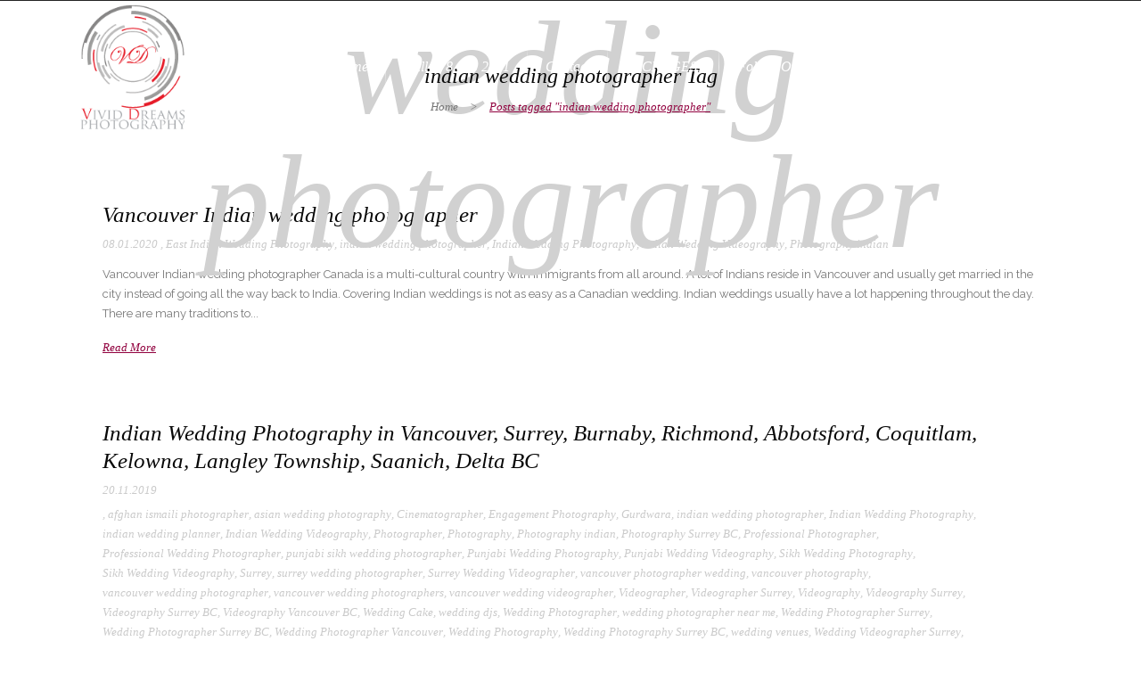

--- FILE ---
content_type: text/html; charset=UTF-8
request_url: https://vividdreams.ca/tag/indian-wedding-photographer/
body_size: 16930
content:
<!DOCTYPE html>
<html lang="en-CA">
<head>
	<meta charset="UTF-8" />

    			<meta name=viewport content="width=device-width,initial-scale=1,user-scalable=no">
		
	<link rel="profile" href="http://gmpg.org/xfn/11"/>
	
	<meta name='robots' content='index, follow, max-image-preview:large, max-snippet:-1, max-video-preview:-1' />

	<!-- This site is optimized with the Yoast SEO plugin v26.7 - https://yoast.com/wordpress/plugins/seo/ -->
	<title>indian wedding photographer Archives -</title>
	<link rel="canonical" href="https://vividdreams.ca/tag/indian-wedding-photographer/" />
	<meta property="og:locale" content="en_US" />
	<meta property="og:type" content="article" />
	<meta property="og:title" content="indian wedding photographer Archives -" />
	<meta property="og:url" content="https://vividdreams.ca/tag/indian-wedding-photographer/" />
	<meta property="og:site_name" content="Vancouver Wedding &amp; Engagement Photography &amp; Videography" />
	<meta name="twitter:card" content="summary_large_image" />
	<meta name="twitter:site" content="@_VividDreams_CA" />
	<script type="application/ld+json" class="yoast-schema-graph">{"@context":"https://schema.org","@graph":[{"@type":"CollectionPage","@id":"https://vividdreams.ca/tag/indian-wedding-photographer/","url":"https://vividdreams.ca/tag/indian-wedding-photographer/","name":"indian wedding photographer Archives -","isPartOf":{"@id":"https://vividdreams.ca/#website"},"breadcrumb":{"@id":"https://vividdreams.ca/tag/indian-wedding-photographer/#breadcrumb"},"inLanguage":"en-CA"},{"@type":"BreadcrumbList","@id":"https://vividdreams.ca/tag/indian-wedding-photographer/#breadcrumb","itemListElement":[{"@type":"ListItem","position":1,"name":"Home","item":"https://vividdreams.ca/"},{"@type":"ListItem","position":2,"name":"indian wedding photographer"}]},{"@type":"WebSite","@id":"https://vividdreams.ca/#website","url":"https://vividdreams.ca/","name":"Vancouver Wedding &amp; Engagement Photography &amp; Videography","description":"Vancouver Wedding Photographer | Vancouver Wedding Videographer","publisher":{"@id":"https://vividdreams.ca/#organization"},"potentialAction":[{"@type":"SearchAction","target":{"@type":"EntryPoint","urlTemplate":"https://vividdreams.ca/?s={search_term_string}"},"query-input":{"@type":"PropertyValueSpecification","valueRequired":true,"valueName":"search_term_string"}}],"inLanguage":"en-CA"},{"@type":"Organization","@id":"https://vividdreams.ca/#organization","name":"Vivid Dreams | Indian Wedding Photography & Videography Vancouver Surrey BC","url":"https://vividdreams.ca/","logo":{"@type":"ImageObject","inLanguage":"en-CA","@id":"https://vividdreams.ca/#/schema/logo/image/","url":"https://i1.wp.com/vividdreams.ca/wp-content/uploads/2019/02/logo.png?fit=150%2C179&ssl=1","contentUrl":"https://i1.wp.com/vividdreams.ca/wp-content/uploads/2019/02/logo.png?fit=150%2C179&ssl=1","width":150,"height":179,"caption":"Vivid Dreams | Indian Wedding Photography & Videography Vancouver Surrey BC"},"image":{"@id":"https://vividdreams.ca/#/schema/logo/image/"},"sameAs":["https://www.facebook.com/vancouverweddingphotography/","https://x.com/_VividDreams_CA","https://www.instagram.com/vividdreamsphotography/","https://ca.linkedin.com/in/vancouverweddingphotographer","https://myspace.com/vancouver.photographer","https://www.pinterest.ca/wedding_photography_/","https://www.youtube.com/channel/UCpc_De3x5OPnwAPrVkkhZsA","https://vimeo.com/vancouverwedding"]}]}</script>
	<!-- / Yoast SEO plugin. -->


<link rel='dns-prefetch' href='//stats.wp.com' />
<link rel='dns-prefetch' href='//fonts.googleapis.com' />
<link rel='preconnect' href='//i0.wp.com' />
<link rel='preconnect' href='//c0.wp.com' />
<link rel="alternate" type="application/rss+xml" title="Vancouver Wedding &amp; Engagement Photography &amp; Videography &raquo; Feed" href="https://vividdreams.ca/feed/" />
<link rel="alternate" type="application/rss+xml" title="Vancouver Wedding &amp; Engagement Photography &amp; Videography &raquo; Comments Feed" href="https://vividdreams.ca/comments/feed/" />
<link rel="alternate" type="application/rss+xml" title="Vancouver Wedding &amp; Engagement Photography &amp; Videography &raquo; indian wedding photographer Tag Feed" href="https://vividdreams.ca/tag/indian-wedding-photographer/feed/" />
		<style>
			.lazyload,
			.lazyloading {
				max-width: 100%;
			}
		</style>
				<!-- This site uses the Google Analytics by ExactMetrics plugin v8.11.1 - Using Analytics tracking - https://www.exactmetrics.com/ -->
							<script src="//www.googletagmanager.com/gtag/js?id=G-V9QKT52NJZ"  data-cfasync="false" data-wpfc-render="false" type="text/javascript" async></script>
			<script data-cfasync="false" data-wpfc-render="false" type="text/javascript">
				var em_version = '8.11.1';
				var em_track_user = true;
				var em_no_track_reason = '';
								var ExactMetricsDefaultLocations = {"page_location":"https:\/\/vividdreams.ca\/tag\/indian-wedding-photographer\/"};
								if ( typeof ExactMetricsPrivacyGuardFilter === 'function' ) {
					var ExactMetricsLocations = (typeof ExactMetricsExcludeQuery === 'object') ? ExactMetricsPrivacyGuardFilter( ExactMetricsExcludeQuery ) : ExactMetricsPrivacyGuardFilter( ExactMetricsDefaultLocations );
				} else {
					var ExactMetricsLocations = (typeof ExactMetricsExcludeQuery === 'object') ? ExactMetricsExcludeQuery : ExactMetricsDefaultLocations;
				}

								var disableStrs = [
										'ga-disable-G-V9QKT52NJZ',
									];

				/* Function to detect opted out users */
				function __gtagTrackerIsOptedOut() {
					for (var index = 0; index < disableStrs.length; index++) {
						if (document.cookie.indexOf(disableStrs[index] + '=true') > -1) {
							return true;
						}
					}

					return false;
				}

				/* Disable tracking if the opt-out cookie exists. */
				if (__gtagTrackerIsOptedOut()) {
					for (var index = 0; index < disableStrs.length; index++) {
						window[disableStrs[index]] = true;
					}
				}

				/* Opt-out function */
				function __gtagTrackerOptout() {
					for (var index = 0; index < disableStrs.length; index++) {
						document.cookie = disableStrs[index] + '=true; expires=Thu, 31 Dec 2099 23:59:59 UTC; path=/';
						window[disableStrs[index]] = true;
					}
				}

				if ('undefined' === typeof gaOptout) {
					function gaOptout() {
						__gtagTrackerOptout();
					}
				}
								window.dataLayer = window.dataLayer || [];

				window.ExactMetricsDualTracker = {
					helpers: {},
					trackers: {},
				};
				if (em_track_user) {
					function __gtagDataLayer() {
						dataLayer.push(arguments);
					}

					function __gtagTracker(type, name, parameters) {
						if (!parameters) {
							parameters = {};
						}

						if (parameters.send_to) {
							__gtagDataLayer.apply(null, arguments);
							return;
						}

						if (type === 'event') {
														parameters.send_to = exactmetrics_frontend.v4_id;
							var hookName = name;
							if (typeof parameters['event_category'] !== 'undefined') {
								hookName = parameters['event_category'] + ':' + name;
							}

							if (typeof ExactMetricsDualTracker.trackers[hookName] !== 'undefined') {
								ExactMetricsDualTracker.trackers[hookName](parameters);
							} else {
								__gtagDataLayer('event', name, parameters);
							}
							
						} else {
							__gtagDataLayer.apply(null, arguments);
						}
					}

					__gtagTracker('js', new Date());
					__gtagTracker('set', {
						'developer_id.dNDMyYj': true,
											});
					if ( ExactMetricsLocations.page_location ) {
						__gtagTracker('set', ExactMetricsLocations);
					}
										__gtagTracker('config', 'G-V9QKT52NJZ', {"forceSSL":"true"} );
										window.gtag = __gtagTracker;										(function () {
						/* https://developers.google.com/analytics/devguides/collection/analyticsjs/ */
						/* ga and __gaTracker compatibility shim. */
						var noopfn = function () {
							return null;
						};
						var newtracker = function () {
							return new Tracker();
						};
						var Tracker = function () {
							return null;
						};
						var p = Tracker.prototype;
						p.get = noopfn;
						p.set = noopfn;
						p.send = function () {
							var args = Array.prototype.slice.call(arguments);
							args.unshift('send');
							__gaTracker.apply(null, args);
						};
						var __gaTracker = function () {
							var len = arguments.length;
							if (len === 0) {
								return;
							}
							var f = arguments[len - 1];
							if (typeof f !== 'object' || f === null || typeof f.hitCallback !== 'function') {
								if ('send' === arguments[0]) {
									var hitConverted, hitObject = false, action;
									if ('event' === arguments[1]) {
										if ('undefined' !== typeof arguments[3]) {
											hitObject = {
												'eventAction': arguments[3],
												'eventCategory': arguments[2],
												'eventLabel': arguments[4],
												'value': arguments[5] ? arguments[5] : 1,
											}
										}
									}
									if ('pageview' === arguments[1]) {
										if ('undefined' !== typeof arguments[2]) {
											hitObject = {
												'eventAction': 'page_view',
												'page_path': arguments[2],
											}
										}
									}
									if (typeof arguments[2] === 'object') {
										hitObject = arguments[2];
									}
									if (typeof arguments[5] === 'object') {
										Object.assign(hitObject, arguments[5]);
									}
									if ('undefined' !== typeof arguments[1].hitType) {
										hitObject = arguments[1];
										if ('pageview' === hitObject.hitType) {
											hitObject.eventAction = 'page_view';
										}
									}
									if (hitObject) {
										action = 'timing' === arguments[1].hitType ? 'timing_complete' : hitObject.eventAction;
										hitConverted = mapArgs(hitObject);
										__gtagTracker('event', action, hitConverted);
									}
								}
								return;
							}

							function mapArgs(args) {
								var arg, hit = {};
								var gaMap = {
									'eventCategory': 'event_category',
									'eventAction': 'event_action',
									'eventLabel': 'event_label',
									'eventValue': 'event_value',
									'nonInteraction': 'non_interaction',
									'timingCategory': 'event_category',
									'timingVar': 'name',
									'timingValue': 'value',
									'timingLabel': 'event_label',
									'page': 'page_path',
									'location': 'page_location',
									'title': 'page_title',
									'referrer' : 'page_referrer',
								};
								for (arg in args) {
																		if (!(!args.hasOwnProperty(arg) || !gaMap.hasOwnProperty(arg))) {
										hit[gaMap[arg]] = args[arg];
									} else {
										hit[arg] = args[arg];
									}
								}
								return hit;
							}

							try {
								f.hitCallback();
							} catch (ex) {
							}
						};
						__gaTracker.create = newtracker;
						__gaTracker.getByName = newtracker;
						__gaTracker.getAll = function () {
							return [];
						};
						__gaTracker.remove = noopfn;
						__gaTracker.loaded = true;
						window['__gaTracker'] = __gaTracker;
					})();
									} else {
										console.log("");
					(function () {
						function __gtagTracker() {
							return null;
						}

						window['__gtagTracker'] = __gtagTracker;
						window['gtag'] = __gtagTracker;
					})();
									}
			</script>
							<!-- / Google Analytics by ExactMetrics -->
		<style id='wp-img-auto-sizes-contain-inline-css' type='text/css'>
img:is([sizes=auto i],[sizes^="auto," i]){contain-intrinsic-size:3000px 1500px}
/*# sourceURL=wp-img-auto-sizes-contain-inline-css */
</style>
<link rel='stylesheet' id='layerslider-css' href='https://vividdreams.ca/wp-content/plugins/LayerSlider/assets/static/layerslider/css/layerslider.css?ver=7.2.4' type='text/css' media='all' />
<style id='wp-emoji-styles-inline-css' type='text/css'>

	img.wp-smiley, img.emoji {
		display: inline !important;
		border: none !important;
		box-shadow: none !important;
		height: 1em !important;
		width: 1em !important;
		margin: 0 0.07em !important;
		vertical-align: -0.1em !important;
		background: none !important;
		padding: 0 !important;
	}
/*# sourceURL=wp-emoji-styles-inline-css */
</style>
<style id='wp-block-library-inline-css' type='text/css'>
:root{--wp-block-synced-color:#7a00df;--wp-block-synced-color--rgb:122,0,223;--wp-bound-block-color:var(--wp-block-synced-color);--wp-editor-canvas-background:#ddd;--wp-admin-theme-color:#007cba;--wp-admin-theme-color--rgb:0,124,186;--wp-admin-theme-color-darker-10:#006ba1;--wp-admin-theme-color-darker-10--rgb:0,107,160.5;--wp-admin-theme-color-darker-20:#005a87;--wp-admin-theme-color-darker-20--rgb:0,90,135;--wp-admin-border-width-focus:2px}@media (min-resolution:192dpi){:root{--wp-admin-border-width-focus:1.5px}}.wp-element-button{cursor:pointer}:root .has-very-light-gray-background-color{background-color:#eee}:root .has-very-dark-gray-background-color{background-color:#313131}:root .has-very-light-gray-color{color:#eee}:root .has-very-dark-gray-color{color:#313131}:root .has-vivid-green-cyan-to-vivid-cyan-blue-gradient-background{background:linear-gradient(135deg,#00d084,#0693e3)}:root .has-purple-crush-gradient-background{background:linear-gradient(135deg,#34e2e4,#4721fb 50%,#ab1dfe)}:root .has-hazy-dawn-gradient-background{background:linear-gradient(135deg,#faaca8,#dad0ec)}:root .has-subdued-olive-gradient-background{background:linear-gradient(135deg,#fafae1,#67a671)}:root .has-atomic-cream-gradient-background{background:linear-gradient(135deg,#fdd79a,#004a59)}:root .has-nightshade-gradient-background{background:linear-gradient(135deg,#330968,#31cdcf)}:root .has-midnight-gradient-background{background:linear-gradient(135deg,#020381,#2874fc)}:root{--wp--preset--font-size--normal:16px;--wp--preset--font-size--huge:42px}.has-regular-font-size{font-size:1em}.has-larger-font-size{font-size:2.625em}.has-normal-font-size{font-size:var(--wp--preset--font-size--normal)}.has-huge-font-size{font-size:var(--wp--preset--font-size--huge)}.has-text-align-center{text-align:center}.has-text-align-left{text-align:left}.has-text-align-right{text-align:right}.has-fit-text{white-space:nowrap!important}#end-resizable-editor-section{display:none}.aligncenter{clear:both}.items-justified-left{justify-content:flex-start}.items-justified-center{justify-content:center}.items-justified-right{justify-content:flex-end}.items-justified-space-between{justify-content:space-between}.screen-reader-text{border:0;clip-path:inset(50%);height:1px;margin:-1px;overflow:hidden;padding:0;position:absolute;width:1px;word-wrap:normal!important}.screen-reader-text:focus{background-color:#ddd;clip-path:none;color:#444;display:block;font-size:1em;height:auto;left:5px;line-height:normal;padding:15px 23px 14px;text-decoration:none;top:5px;width:auto;z-index:100000}html :where(.has-border-color){border-style:solid}html :where([style*=border-top-color]){border-top-style:solid}html :where([style*=border-right-color]){border-right-style:solid}html :where([style*=border-bottom-color]){border-bottom-style:solid}html :where([style*=border-left-color]){border-left-style:solid}html :where([style*=border-width]){border-style:solid}html :where([style*=border-top-width]){border-top-style:solid}html :where([style*=border-right-width]){border-right-style:solid}html :where([style*=border-bottom-width]){border-bottom-style:solid}html :where([style*=border-left-width]){border-left-style:solid}html :where(img[class*=wp-image-]){height:auto;max-width:100%}:where(figure){margin:0 0 1em}html :where(.is-position-sticky){--wp-admin--admin-bar--position-offset:var(--wp-admin--admin-bar--height,0px)}@media screen and (max-width:600px){html :where(.is-position-sticky){--wp-admin--admin-bar--position-offset:0px}}

/*# sourceURL=wp-block-library-inline-css */
</style><style id='global-styles-inline-css' type='text/css'>
:root{--wp--preset--aspect-ratio--square: 1;--wp--preset--aspect-ratio--4-3: 4/3;--wp--preset--aspect-ratio--3-4: 3/4;--wp--preset--aspect-ratio--3-2: 3/2;--wp--preset--aspect-ratio--2-3: 2/3;--wp--preset--aspect-ratio--16-9: 16/9;--wp--preset--aspect-ratio--9-16: 9/16;--wp--preset--color--black: #000000;--wp--preset--color--cyan-bluish-gray: #abb8c3;--wp--preset--color--white: #ffffff;--wp--preset--color--pale-pink: #f78da7;--wp--preset--color--vivid-red: #cf2e2e;--wp--preset--color--luminous-vivid-orange: #ff6900;--wp--preset--color--luminous-vivid-amber: #fcb900;--wp--preset--color--light-green-cyan: #7bdcb5;--wp--preset--color--vivid-green-cyan: #00d084;--wp--preset--color--pale-cyan-blue: #8ed1fc;--wp--preset--color--vivid-cyan-blue: #0693e3;--wp--preset--color--vivid-purple: #9b51e0;--wp--preset--gradient--vivid-cyan-blue-to-vivid-purple: linear-gradient(135deg,rgb(6,147,227) 0%,rgb(155,81,224) 100%);--wp--preset--gradient--light-green-cyan-to-vivid-green-cyan: linear-gradient(135deg,rgb(122,220,180) 0%,rgb(0,208,130) 100%);--wp--preset--gradient--luminous-vivid-amber-to-luminous-vivid-orange: linear-gradient(135deg,rgb(252,185,0) 0%,rgb(255,105,0) 100%);--wp--preset--gradient--luminous-vivid-orange-to-vivid-red: linear-gradient(135deg,rgb(255,105,0) 0%,rgb(207,46,46) 100%);--wp--preset--gradient--very-light-gray-to-cyan-bluish-gray: linear-gradient(135deg,rgb(238,238,238) 0%,rgb(169,184,195) 100%);--wp--preset--gradient--cool-to-warm-spectrum: linear-gradient(135deg,rgb(74,234,220) 0%,rgb(151,120,209) 20%,rgb(207,42,186) 40%,rgb(238,44,130) 60%,rgb(251,105,98) 80%,rgb(254,248,76) 100%);--wp--preset--gradient--blush-light-purple: linear-gradient(135deg,rgb(255,206,236) 0%,rgb(152,150,240) 100%);--wp--preset--gradient--blush-bordeaux: linear-gradient(135deg,rgb(254,205,165) 0%,rgb(254,45,45) 50%,rgb(107,0,62) 100%);--wp--preset--gradient--luminous-dusk: linear-gradient(135deg,rgb(255,203,112) 0%,rgb(199,81,192) 50%,rgb(65,88,208) 100%);--wp--preset--gradient--pale-ocean: linear-gradient(135deg,rgb(255,245,203) 0%,rgb(182,227,212) 50%,rgb(51,167,181) 100%);--wp--preset--gradient--electric-grass: linear-gradient(135deg,rgb(202,248,128) 0%,rgb(113,206,126) 100%);--wp--preset--gradient--midnight: linear-gradient(135deg,rgb(2,3,129) 0%,rgb(40,116,252) 100%);--wp--preset--font-size--small: 13px;--wp--preset--font-size--medium: 20px;--wp--preset--font-size--large: 36px;--wp--preset--font-size--x-large: 42px;--wp--preset--spacing--20: 0.44rem;--wp--preset--spacing--30: 0.67rem;--wp--preset--spacing--40: 1rem;--wp--preset--spacing--50: 1.5rem;--wp--preset--spacing--60: 2.25rem;--wp--preset--spacing--70: 3.38rem;--wp--preset--spacing--80: 5.06rem;--wp--preset--shadow--natural: 6px 6px 9px rgba(0, 0, 0, 0.2);--wp--preset--shadow--deep: 12px 12px 50px rgba(0, 0, 0, 0.4);--wp--preset--shadow--sharp: 6px 6px 0px rgba(0, 0, 0, 0.2);--wp--preset--shadow--outlined: 6px 6px 0px -3px rgb(255, 255, 255), 6px 6px rgb(0, 0, 0);--wp--preset--shadow--crisp: 6px 6px 0px rgb(0, 0, 0);}:where(.is-layout-flex){gap: 0.5em;}:where(.is-layout-grid){gap: 0.5em;}body .is-layout-flex{display: flex;}.is-layout-flex{flex-wrap: wrap;align-items: center;}.is-layout-flex > :is(*, div){margin: 0;}body .is-layout-grid{display: grid;}.is-layout-grid > :is(*, div){margin: 0;}:where(.wp-block-columns.is-layout-flex){gap: 2em;}:where(.wp-block-columns.is-layout-grid){gap: 2em;}:where(.wp-block-post-template.is-layout-flex){gap: 1.25em;}:where(.wp-block-post-template.is-layout-grid){gap: 1.25em;}.has-black-color{color: var(--wp--preset--color--black) !important;}.has-cyan-bluish-gray-color{color: var(--wp--preset--color--cyan-bluish-gray) !important;}.has-white-color{color: var(--wp--preset--color--white) !important;}.has-pale-pink-color{color: var(--wp--preset--color--pale-pink) !important;}.has-vivid-red-color{color: var(--wp--preset--color--vivid-red) !important;}.has-luminous-vivid-orange-color{color: var(--wp--preset--color--luminous-vivid-orange) !important;}.has-luminous-vivid-amber-color{color: var(--wp--preset--color--luminous-vivid-amber) !important;}.has-light-green-cyan-color{color: var(--wp--preset--color--light-green-cyan) !important;}.has-vivid-green-cyan-color{color: var(--wp--preset--color--vivid-green-cyan) !important;}.has-pale-cyan-blue-color{color: var(--wp--preset--color--pale-cyan-blue) !important;}.has-vivid-cyan-blue-color{color: var(--wp--preset--color--vivid-cyan-blue) !important;}.has-vivid-purple-color{color: var(--wp--preset--color--vivid-purple) !important;}.has-black-background-color{background-color: var(--wp--preset--color--black) !important;}.has-cyan-bluish-gray-background-color{background-color: var(--wp--preset--color--cyan-bluish-gray) !important;}.has-white-background-color{background-color: var(--wp--preset--color--white) !important;}.has-pale-pink-background-color{background-color: var(--wp--preset--color--pale-pink) !important;}.has-vivid-red-background-color{background-color: var(--wp--preset--color--vivid-red) !important;}.has-luminous-vivid-orange-background-color{background-color: var(--wp--preset--color--luminous-vivid-orange) !important;}.has-luminous-vivid-amber-background-color{background-color: var(--wp--preset--color--luminous-vivid-amber) !important;}.has-light-green-cyan-background-color{background-color: var(--wp--preset--color--light-green-cyan) !important;}.has-vivid-green-cyan-background-color{background-color: var(--wp--preset--color--vivid-green-cyan) !important;}.has-pale-cyan-blue-background-color{background-color: var(--wp--preset--color--pale-cyan-blue) !important;}.has-vivid-cyan-blue-background-color{background-color: var(--wp--preset--color--vivid-cyan-blue) !important;}.has-vivid-purple-background-color{background-color: var(--wp--preset--color--vivid-purple) !important;}.has-black-border-color{border-color: var(--wp--preset--color--black) !important;}.has-cyan-bluish-gray-border-color{border-color: var(--wp--preset--color--cyan-bluish-gray) !important;}.has-white-border-color{border-color: var(--wp--preset--color--white) !important;}.has-pale-pink-border-color{border-color: var(--wp--preset--color--pale-pink) !important;}.has-vivid-red-border-color{border-color: var(--wp--preset--color--vivid-red) !important;}.has-luminous-vivid-orange-border-color{border-color: var(--wp--preset--color--luminous-vivid-orange) !important;}.has-luminous-vivid-amber-border-color{border-color: var(--wp--preset--color--luminous-vivid-amber) !important;}.has-light-green-cyan-border-color{border-color: var(--wp--preset--color--light-green-cyan) !important;}.has-vivid-green-cyan-border-color{border-color: var(--wp--preset--color--vivid-green-cyan) !important;}.has-pale-cyan-blue-border-color{border-color: var(--wp--preset--color--pale-cyan-blue) !important;}.has-vivid-cyan-blue-border-color{border-color: var(--wp--preset--color--vivid-cyan-blue) !important;}.has-vivid-purple-border-color{border-color: var(--wp--preset--color--vivid-purple) !important;}.has-vivid-cyan-blue-to-vivid-purple-gradient-background{background: var(--wp--preset--gradient--vivid-cyan-blue-to-vivid-purple) !important;}.has-light-green-cyan-to-vivid-green-cyan-gradient-background{background: var(--wp--preset--gradient--light-green-cyan-to-vivid-green-cyan) !important;}.has-luminous-vivid-amber-to-luminous-vivid-orange-gradient-background{background: var(--wp--preset--gradient--luminous-vivid-amber-to-luminous-vivid-orange) !important;}.has-luminous-vivid-orange-to-vivid-red-gradient-background{background: var(--wp--preset--gradient--luminous-vivid-orange-to-vivid-red) !important;}.has-very-light-gray-to-cyan-bluish-gray-gradient-background{background: var(--wp--preset--gradient--very-light-gray-to-cyan-bluish-gray) !important;}.has-cool-to-warm-spectrum-gradient-background{background: var(--wp--preset--gradient--cool-to-warm-spectrum) !important;}.has-blush-light-purple-gradient-background{background: var(--wp--preset--gradient--blush-light-purple) !important;}.has-blush-bordeaux-gradient-background{background: var(--wp--preset--gradient--blush-bordeaux) !important;}.has-luminous-dusk-gradient-background{background: var(--wp--preset--gradient--luminous-dusk) !important;}.has-pale-ocean-gradient-background{background: var(--wp--preset--gradient--pale-ocean) !important;}.has-electric-grass-gradient-background{background: var(--wp--preset--gradient--electric-grass) !important;}.has-midnight-gradient-background{background: var(--wp--preset--gradient--midnight) !important;}.has-small-font-size{font-size: var(--wp--preset--font-size--small) !important;}.has-medium-font-size{font-size: var(--wp--preset--font-size--medium) !important;}.has-large-font-size{font-size: var(--wp--preset--font-size--large) !important;}.has-x-large-font-size{font-size: var(--wp--preset--font-size--x-large) !important;}
/*# sourceURL=global-styles-inline-css */
</style>

<style id='classic-theme-styles-inline-css' type='text/css'>
/*! This file is auto-generated */
.wp-block-button__link{color:#fff;background-color:#32373c;border-radius:9999px;box-shadow:none;text-decoration:none;padding:calc(.667em + 2px) calc(1.333em + 2px);font-size:1.125em}.wp-block-file__button{background:#32373c;color:#fff;text-decoration:none}
/*# sourceURL=/wp-includes/css/classic-themes.min.css */
</style>
<link rel='stylesheet' id='contact-form-7-css' href='https://vividdreams.ca/wp-content/plugins/contact-form-7/includes/css/styles.css?ver=6.1.4' type='text/css' media='all' />
<link rel='stylesheet' id='mediaelement-css' href='https://c0.wp.com/c/6.9/wp-includes/js/mediaelement/mediaelementplayer-legacy.min.css' type='text/css' media='all' />
<link rel='stylesheet' id='wp-mediaelement-css' href='https://c0.wp.com/c/6.9/wp-includes/js/mediaelement/wp-mediaelement.min.css' type='text/css' media='all' />
<link rel='stylesheet' id='nouveau-default-style-css' href='https://vividdreams.ca/wp-content/themes/nouveau/style.css?ver=4260792b8f516b237f83ebdc3293e03d' type='text/css' media='all' />
<link rel='stylesheet' id='nouveau-font-awesome-css' href='https://vividdreams.ca/wp-content/themes/nouveau/css/font-awesome/css/font-awesome.min.css?ver=4260792b8f516b237f83ebdc3293e03d' type='text/css' media='all' />
<link rel='stylesheet' id='nouveau-stylesheet-css' href='https://vividdreams.ca/wp-content/themes/nouveau/css/stylesheet.min.css?ver=4260792b8f516b237f83ebdc3293e03d' type='text/css' media='all' />
<link rel='stylesheet' id='nouveau-mac-stylesheet-css' href='https://vividdreams.ca/wp-content/themes/nouveau/css/mac_stylesheet.css?ver=4260792b8f516b237f83ebdc3293e03d' type='text/css' media='all' />
<link rel='stylesheet' id='nouveau-webkit-css' href='https://vividdreams.ca/wp-content/themes/nouveau/css/webkit_stylesheet.css?ver=4260792b8f516b237f83ebdc3293e03d' type='text/css' media='all' />
<link rel='stylesheet' id='nouveau-style-dynamic-css' href='https://vividdreams.ca/wp-content/themes/nouveau/css/style_dynamic.css?ver=1738189512' type='text/css' media='all' />
<link rel='stylesheet' id='nouveau-responsive-css' href='https://vividdreams.ca/wp-content/themes/nouveau/css/responsive.min.css?ver=4260792b8f516b237f83ebdc3293e03d' type='text/css' media='all' />
<link rel='stylesheet' id='js_composer_front-css' href='https://vividdreams.ca/wp-content/plugins/js_composer/assets/css/js_composer.min.css?ver=6.9.0' type='text/css' media='all' />
<link crossorigin="anonymous" rel='stylesheet' id='nouveau-google-fonts-css' href='https://fonts.googleapis.com/css?family=Raleway%3A300%2C400%2C500%7C-1%3A200%2C300%2C400%2C600%2C700%2C800%3A300%2C400%2C500&#038;subset=latin%2Clatin-ext&#038;ver=1.0.0' type='text/css' media='all' />
<script type="text/javascript" src="https://c0.wp.com/c/6.9/wp-includes/js/jquery/jquery.min.js" id="jquery-core-js"></script>
<script type="text/javascript" src="https://c0.wp.com/c/6.9/wp-includes/js/jquery/jquery-migrate.min.js" id="jquery-migrate-js"></script>
<script type="text/javascript" id="layerslider-utils-js-extra">
/* <![CDATA[ */
var LS_Meta = {"v":"7.2.4","fixGSAP":"1"};
//# sourceURL=layerslider-utils-js-extra
/* ]]> */
</script>
<script type="text/javascript" src="https://vividdreams.ca/wp-content/plugins/LayerSlider/assets/static/layerslider/js/layerslider.utils.js?ver=7.2.4" id="layerslider-utils-js"></script>
<script type="text/javascript" src="https://vividdreams.ca/wp-content/plugins/LayerSlider/assets/static/layerslider/js/layerslider.kreaturamedia.jquery.js?ver=7.2.4" id="layerslider-js"></script>
<script type="text/javascript" src="https://vividdreams.ca/wp-content/plugins/LayerSlider/assets/static/layerslider/js/layerslider.transitions.js?ver=7.2.4" id="layerslider-transitions-js"></script>
<script type="text/javascript" src="https://vividdreams.ca/wp-content/plugins/google-analytics-dashboard-for-wp/assets/js/frontend-gtag.min.js?ver=8.11.1" id="exactmetrics-frontend-script-js" async="async" data-wp-strategy="async"></script>
<script data-cfasync="false" data-wpfc-render="false" type="text/javascript" id='exactmetrics-frontend-script-js-extra'>/* <![CDATA[ */
var exactmetrics_frontend = {"js_events_tracking":"true","download_extensions":"zip,mp3,mpeg,pdf,docx,pptx,xlsx,rar","inbound_paths":"[]","home_url":"https:\/\/vividdreams.ca","hash_tracking":"false","v4_id":"G-V9QKT52NJZ"};/* ]]> */
</script>
<meta name="generator" content="Powered by LayerSlider 7.2.4 - Multi-Purpose, Responsive, Parallax, Mobile-Friendly Slider Plugin for WordPress." />
<!-- LayerSlider updates and docs at: https://layerslider.com -->
<link rel="https://api.w.org/" href="https://vividdreams.ca/wp-json/" /><link rel="alternate" title="JSON" type="application/json" href="https://vividdreams.ca/wp-json/wp/v2/tags/186" /><link rel="EditURI" type="application/rsd+xml" title="RSD" href="https://vividdreams.ca/xmlrpc.php?rsd" />
	<style>img#wpstats{display:none}</style>
		<meta name="p:domain_verify" content="03eb820bd761e4f638aae933fcf87ffb"/>
<!--Start of Tawk.to Script-->
<script type="text/javascript">
var Tawk_API=Tawk_API||{}, Tawk_LoadStart=new Date();
(function(){
var s1=document.createElement("script"),s0=document.getElementsByTagName("script")[0];
s1.async=true;
s1.src='https://embed.tawk.to/59e64fd6c28eca75e462698c/default';
s1.charset='UTF-8';
s1.setAttribute('crossorigin','*');
s0.parentNode.insertBefore(s1,s0);
})();
</script>
<!--End of Tawk.to Script-->		<script>
			document.documentElement.className = document.documentElement.className.replace('no-js', 'js');
		</script>
				<style>
			.no-js img.lazyload {
				display: none;
			}

			figure.wp-block-image img.lazyloading {
				min-width: 150px;
			}

			.lazyload,
			.lazyloading {
				--smush-placeholder-width: 100px;
				--smush-placeholder-aspect-ratio: 1/1;
				width: var(--smush-image-width, var(--smush-placeholder-width)) !important;
				aspect-ratio: var(--smush-image-aspect-ratio, var(--smush-placeholder-aspect-ratio)) !important;
			}

						.lazyload, .lazyloading {
				opacity: 0;
			}

			.lazyloaded {
				opacity: 1;
				transition: opacity 400ms;
				transition-delay: 0ms;
			}

					</style>
		<meta name="generator" content="Powered by WPBakery Page Builder - drag and drop page builder for WordPress."/>
<!-- There is no amphtml version available for this URL. --><link rel="icon" href="https://i0.wp.com/vividdreams.ca/wp-content/uploads/2019/05/cropped-wedding-photography-videography.jpg?fit=32%2C32&#038;ssl=1" sizes="32x32" />
<link rel="icon" href="https://i0.wp.com/vividdreams.ca/wp-content/uploads/2019/05/cropped-wedding-photography-videography.jpg?fit=192%2C192&#038;ssl=1" sizes="192x192" />
<link rel="apple-touch-icon" href="https://i0.wp.com/vividdreams.ca/wp-content/uploads/2019/05/cropped-wedding-photography-videography.jpg?fit=180%2C180&#038;ssl=1" />
<meta name="msapplication-TileImage" content="https://i0.wp.com/vividdreams.ca/wp-content/uploads/2019/05/cropped-wedding-photography-videography.jpg?fit=270%2C270&#038;ssl=1" />
<noscript><style> .wpb_animate_when_almost_visible { opacity: 1; }</style></noscript>	
</head>

<body class="archive tag tag-indian-wedding-photographer tag-186 wp-theme-nouveau nouveau-core-1.0.6  wpb-js-composer js-comp-ver-6.9.0 vc_responsive">

		<div class="ajax_loader">
		<div class="ajax_loader_1">
							<div class="spinner">
					<div class="bounce1"></div>
					<div class="bounce2"></div>
					<div class="bounce3"></div>
				</div>
					</div>
	</div>
	

	<div class="wrapper">
	<div class="wrapper_inner">
		
	<header class="page_header stick light">
		<div class="header_inner clearfix">

						<div class="header_top_bottom_holder">
								<div class="header_bottom clearfix" style='' >
										<div class="container">
						<div class="container_inner clearfix">
														<div class="header_inner_left">
								<div class="mobile_menu_button"><span><i class="fa fa-bars"></i></span></div>
								<div class="logo_wrapper">
																		<div class="q_logo">
										<a href="https://vividdreams.ca/">
											<img class="normal lazyload" data-src="https://vividdreams.ca/wp-content/uploads/2019/02/logo.png" alt="Logo" src="[data-uri]" style="--smush-placeholder-width: 150px; --smush-placeholder-aspect-ratio: 150/179;" />
											<img class="light lazyload" data-src="https://vividdreams.ca/wp-content/uploads/2019/02/logo.png" alt="Logo" src="[data-uri]" style="--smush-placeholder-width: 150px; --smush-placeholder-aspect-ratio: 150/179;" />
											<img class="dark lazyload" data-src="https://vividdreams.ca/wp-content/uploads/2019/02/logo.png" alt="Logo" src="[data-uri]" style="--smush-placeholder-width: 150px; --smush-placeholder-aspect-ratio: 150/179;" />
											<img class="sticky lazyload" data-src="https://vividdreams.ca/wp-content/uploads/2019/02/logo.png" alt="Logo" src="[data-uri]" style="--smush-placeholder-width: 150px; --smush-placeholder-aspect-ratio: 150/179;" />
																					</a>
									</div>

								</div>
															</div>
																								<div class="header_inner_right">
										<div class="side_menu_button_wrapper right">
											<div class="side_menu_button">
																																																												
											</div>
										</div>
									</div>
																<nav class="main_menu drop_down right">
									<ul id="menu-top_menu" class=""><li id="nav-menu-item-16823" class="menu-item menu-item-type-custom menu-item-object-custom menu-item-home  narrow"><a href="https://vividdreams.ca" class=""><i class="menu_icon fa blank"></i><span>Home</span><span class="line"></span></a></li>
<li id="nav-menu-item-17125" class="menu-item menu-item-type-custom menu-item-object-custom  narrow"><a href="tel:17788832461" class=""><i class="menu_icon fa blank"></i><span>Call 778 883 2461</span><span class="line"></span></a></li>
<li id="nav-menu-item-17651" class="menu-item menu-item-type-custom menu-item-object-custom  narrow"><a href="https://vividdreams.ca/contact" class=""><i class="menu_icon fa blank"></i><span>Contact</span><span class="line"></span></a></li>
<li id="nav-menu-item-18150" class="menu-item menu-item-type-custom menu-item-object-custom menu-item-home  narrow"><a href="https://vividdreams.ca/#packages" class=""><i class="menu_icon fa blank"></i><span>PACKAGES!</span><span class="line"></span></a></li>
<li id="nav-menu-item-17965" class="menu-item menu-item-type-custom menu-item-object-custom  narrow"><a target="_blank" href="https://www.instagram.com/vividdreamsphotography/" class=""><i class="menu_icon fa blank"></i><span>Follow Our Instagram Get Perks!</span><span class="line"></span></a></li>
<li id="nav-menu-item-18173" class="menu-item menu-item-type-post_type menu-item-object-page  narrow"><a href="https://vividdreams.ca/vivid-dreams-photography-vancouver-wedding-photographer/" class=""><i class="menu_icon fa blank"></i><span>We&#8217;re Hiring!</span><span class="line"></span></a></li>
</ul>								</nav>
															
															</div>
						</div>
											</div>
					<nav class="mobile_menu">
						<ul id="menu-top_menu-1" class=""><li id="mobile-menu-item-16823" class="menu-item menu-item-type-custom menu-item-object-custom menu-item-home "><a href="https://vividdreams.ca" class=""><span>Home</span></a><span class="mobile_arrow"><i class="fa fa-angle-right"></i><i class="fa fa-angle-down"></i></span></li>
<li id="mobile-menu-item-17125" class="menu-item menu-item-type-custom menu-item-object-custom "><a href="tel:17788832461" class=""><span>Call 778 883 2461</span></a><span class="mobile_arrow"><i class="fa fa-angle-right"></i><i class="fa fa-angle-down"></i></span></li>
<li id="mobile-menu-item-17651" class="menu-item menu-item-type-custom menu-item-object-custom "><a href="https://vividdreams.ca/contact" class=""><span>Contact</span></a><span class="mobile_arrow"><i class="fa fa-angle-right"></i><i class="fa fa-angle-down"></i></span></li>
<li id="mobile-menu-item-18150" class="menu-item menu-item-type-custom menu-item-object-custom menu-item-home "><a href="https://vividdreams.ca/#packages" class=""><span>PACKAGES!</span></a><span class="mobile_arrow"><i class="fa fa-angle-right"></i><i class="fa fa-angle-down"></i></span></li>
<li id="mobile-menu-item-17965" class="menu-item menu-item-type-custom menu-item-object-custom "><a target="_blank" href="https://www.instagram.com/vividdreamsphotography/" class=""><span>Follow Our Instagram Get Perks!</span></a><span class="mobile_arrow"><i class="fa fa-angle-right"></i><i class="fa fa-angle-down"></i></span></li>
<li id="mobile-menu-item-18173" class="menu-item menu-item-type-post_type menu-item-object-page "><a href="https://vividdreams.ca/vivid-dreams-photography-vancouver-wedding-photographer/" class=""><span>We&#8217;re Hiring!</span></a><span class="mobile_arrow"><i class="fa fa-angle-right"></i><i class="fa fa-angle-down"></i></span></li>
</ul>					</nav>
				</div>
			</div>
	</header>
		<a id='back_to_top' href='#'>
		<span class="fa-stack">
			<i class="fa fa-angle-up"></i>
		</span>
	</a>
	

    <div class="content">
		            <div class="content_inner" style="">
						<div class="title_outer title_without_animation" data-height="200">
		<div class="title title_size_small position_center " style="height:200px;">
			<div class="image not_responsive"></div>
										<div class="title_holder" style=padding-top:0px;height:200px;>
					<div class="container">

                                                    <span class="subtitle" style=' color:#d1d1d1;top:0px'>
                                <span class="subtitle_inner" style="height:200px;">wedding photographer                            </span></span>
                        
						<div class="container_inner clearfix">
								<div class="title_subtitle_holder" >
																												
										
                                        <h1 style=" "><span>indian wedding photographer Tag</span></h1>

                                        
                                        										
																																									<div class="breadcrumb"> <div class="breadcrumbs"><div class="breadcrumbs_inner"><a href="https://vividdreams.ca/">Home</a><span class="delimiter"> > </span><span class="current">Posts tagged "indian wedding photographer"</span></div></div></div>
																				
																				
																	</div>
						</div>
					</div>
				</div>
					</div>
	</div>

	<div class="container">
		<div class="container_inner clearfix">
			
				<div class="blog_holder blog_large_image masonry_load_more">
					<article id="post-18107" class="post-18107 post type-post status-publish format-standard hentry category-east-indian-wedding-photography category-indian-wedding-photographer category-indian-wedding-photography category-indian-wedding-videography category-photography-indian tag-indian-wedding tag-indian-wedding-photographer tag-vancouver-indian-wedding-photographer">
						<div class="post_text">
				<h3><a href="https://vividdreams.ca/indian-wedding-photographer/vancouver-indian-wedding-photographer/" target="_self" title="Vancouver Indian wedding photographer">Vancouver Indian wedding photographer</a></h3>

				<div class="post_info">
					<span class="post_date">08.01.2020</span>
					<span class="post_category">, <a href="https://vividdreams.ca/category/east-indian-wedding-photography/" rel="category tag">East Indian Wedding Photography</a>, <a href="https://vividdreams.ca/category/indian-wedding-photographer/" rel="category tag">indian wedding photographer</a>, <a href="https://vividdreams.ca/category/indian-wedding-photography/" rel="category tag">Indian Wedding Photography</a>, <a href="https://vividdreams.ca/category/indian-wedding-videography/" rel="category tag">Indian Wedding Videography</a>, <a href="https://vividdreams.ca/category/photography-indian/" rel="category tag">Photography indian</a></span>
									</div>

                <p>
 Vancouver Indian wedding photographer 



Canada is a multi-cultural country with immigrants from all
around. A lot of Indians reside in Vancouver and usually get married in the
city instead of going all the way back to India. Covering Indian weddings is
not as easy as a Canadian wedding. Indian weddings usually have a lot happening
throughout the day. There are many traditions to...</p>                        <span class="post_read_more">
                            <a href="https://vividdreams.ca/indian-wedding-photographer/vancouver-indian-wedding-photographer/" target="_self">Read More</a>
                        </span>
                        			</div>
		</article>
					<article id="post-17978" class="post-17978 post type-post status-publish format-standard hentry category-afghan-ismaili-photographer category-asian-wedding-photography category-cinematographer category-engagement-photography category-gurdwara category-indian-wedding-photographer category-indian-wedding-photography category-indian-wedding-planner category-indian-wedding-videography category-photographer category-photography category-photography-indian category-photography-surrey-bc category-professional-photographer category-professional-wedding-photographer category-punjabi-sikh-wedding-photographer category-punjabi-wedding-photography category-punjabi-wedding-videography category-sikh-wedding-photography category-sikh-wedding-videography category-surrey category-surrey-wedding-photographer category-surrey-wedding-videographer category-vancouver-photographer-wedding category-vancouver-photography category-vancouver-wedding-photographer category-vancouver-wedding-photographers category-vancouver-wedding-videographer category-videographer category-videographer-surrey category-videography category-videography-surrey category-videography-surrey-bc category-videography-vancouver-bc category-wedding-cake category-wedding-djs category-wedding-photographer category-wedding-photographer-near-me category-wedding-photographer-surrey category-wedding-photographer-surrey-bc category-wedding-photographer-vancouver category-wedding-photography category-wedding-photography-surrey-bc category-wedding-venues category-wedding-videographer-surrey category-wedding-videographer-vancouver category-wedding-videography category-wedding-videography-surrey-bc tag-indian-engagement-photographer tag-indian-photography tag-indian-wedding tag-indian-wedding-photographer tag-indian-wedding-photography tag-indian-wedding-videography tag-indian-wedding-videography-vancouver tag-photography-indian">
						<div class="post_text">
				<h3><a href="https://vividdreams.ca/indian-wedding-photography/indian-wedding-photography-in-vancouver-surrey-burnaby-richmond-abbotsford-coquitlam-kelowna-langley-township-saanich-delta-bc/" target="_self" title="Indian Wedding Photography in Vancouver, Surrey, Burnaby, Richmond, Abbotsford, Coquitlam, Kelowna, Langley Township, Saanich, Delta BC">Indian Wedding Photography in Vancouver, Surrey, Burnaby, Richmond, Abbotsford, Coquitlam, Kelowna, Langley Township, Saanich, Delta BC</a></h3>

				<div class="post_info">
					<span class="post_date">20.11.2019</span>
					<span class="post_category">, <a href="https://vividdreams.ca/category/afghan-ismaili-photographer/" rel="category tag">afghan ismaili photographer</a>, <a href="https://vividdreams.ca/category/asian-wedding-photography/" rel="category tag">asian wedding photography</a>, <a href="https://vividdreams.ca/category/cinematographer/" rel="category tag">Cinematographer</a>, <a href="https://vividdreams.ca/category/engagement-photography/" rel="category tag">Engagement Photography</a>, <a href="https://vividdreams.ca/category/gurdwara/" rel="category tag">Gurdwara</a>, <a href="https://vividdreams.ca/category/indian-wedding-photographer/" rel="category tag">indian wedding photographer</a>, <a href="https://vividdreams.ca/category/indian-wedding-photography/" rel="category tag">Indian Wedding Photography</a>, <a href="https://vividdreams.ca/category/indian-wedding-planner/" rel="category tag">indian wedding planner</a>, <a href="https://vividdreams.ca/category/indian-wedding-videography/" rel="category tag">Indian Wedding Videography</a>, <a href="https://vividdreams.ca/category/photographer/" rel="category tag">Photographer</a>, <a href="https://vividdreams.ca/category/photography/" rel="category tag">Photography</a>, <a href="https://vividdreams.ca/category/photography-indian/" rel="category tag">Photography indian</a>, <a href="https://vividdreams.ca/category/photography-surrey-bc/" rel="category tag">Photography Surrey BC</a>, <a href="https://vividdreams.ca/category/professional-photographer/" rel="category tag">Professional Photographer</a>, <a href="https://vividdreams.ca/category/professional-wedding-photographer/" rel="category tag">Professional Wedding Photographer</a>, <a href="https://vividdreams.ca/category/punjabi-sikh-wedding-photographer/" rel="category tag">punjabi sikh wedding photographer</a>, <a href="https://vividdreams.ca/category/punjabi-wedding-photography/" rel="category tag">Punjabi Wedding Photography</a>, <a href="https://vividdreams.ca/category/punjabi-wedding-videography/" rel="category tag">Punjabi Wedding Videography</a>, <a href="https://vividdreams.ca/category/sikh-wedding-photography/" rel="category tag">Sikh Wedding Photography</a>, <a href="https://vividdreams.ca/category/sikh-wedding-videography/" rel="category tag">Sikh Wedding Videography</a>, <a href="https://vividdreams.ca/category/surrey/" rel="category tag">Surrey</a>, <a href="https://vividdreams.ca/category/surrey-wedding-photographer/" rel="category tag">surrey wedding photographer</a>, <a href="https://vividdreams.ca/category/surrey-wedding-videographer/" rel="category tag">Surrey Wedding Videographer</a>, <a href="https://vividdreams.ca/category/vancouver-photographer-wedding/" rel="category tag">vancouver photographer wedding</a>, <a href="https://vividdreams.ca/category/vancouver-photography/" rel="category tag">vancouver photography</a>, <a href="https://vividdreams.ca/category/vancouver-wedding-photographer/" rel="category tag">vancouver wedding photographer</a>, <a href="https://vividdreams.ca/category/vancouver-wedding-photographers/" rel="category tag">vancouver wedding photographers</a>, <a href="https://vividdreams.ca/category/vancouver-wedding-videographer/" rel="category tag">vancouver wedding videographer</a>, <a href="https://vividdreams.ca/category/videographer/" rel="category tag">Videographer</a>, <a href="https://vividdreams.ca/category/videographer-surrey/" rel="category tag">Videographer Surrey</a>, <a href="https://vividdreams.ca/category/videography/" rel="category tag">Videography</a>, <a href="https://vividdreams.ca/category/videography-surrey/" rel="category tag">Videography Surrey</a>, <a href="https://vividdreams.ca/category/videography-surrey-bc/" rel="category tag">Videography Surrey BC</a>, <a href="https://vividdreams.ca/category/videography-vancouver-bc/" rel="category tag">Videography Vancouver BC</a>, <a href="https://vividdreams.ca/category/wedding-cake/" rel="category tag">Wedding Cake</a>, <a href="https://vividdreams.ca/category/wedding-djs/" rel="category tag">wedding djs</a>, <a href="https://vividdreams.ca/category/wedding-photographer/" rel="category tag">Wedding Photographer</a>, <a href="https://vividdreams.ca/category/wedding-photographer-near-me/" rel="category tag">wedding photographer near me</a>, <a href="https://vividdreams.ca/category/wedding-photographer-surrey/" rel="category tag">Wedding Photographer Surrey</a>, <a href="https://vividdreams.ca/category/wedding-photographer-surrey-bc/" rel="category tag">Wedding Photographer Surrey BC</a>, <a href="https://vividdreams.ca/category/wedding-photographer-vancouver/" rel="category tag">Wedding Photographer Vancouver</a>, <a href="https://vividdreams.ca/category/wedding-photography/" rel="category tag">Wedding Photography</a>, <a href="https://vividdreams.ca/category/wedding-photography-surrey-bc/" rel="category tag">Wedding Photography Surrey BC</a>, <a href="https://vividdreams.ca/category/wedding-venues/" rel="category tag">wedding venues</a>, <a href="https://vividdreams.ca/category/wedding-videographer-surrey/" rel="category tag">Wedding Videographer Surrey</a>, <a href="https://vividdreams.ca/category/wedding-videographer-vancouver/" rel="category tag">Wedding Videographer Vancouver</a>, <a href="https://vividdreams.ca/category/wedding-videography/" rel="category tag">Wedding Videography</a>, <a href="https://vividdreams.ca/category/wedding-videography-surrey-bc/" rel="category tag">Wedding Videography Surrey BC</a></span>
									</div>

                <p>
Indian Wedding Photography in Vancouver, Surrey, Burnaby, Richmond, Abbotsford, Coquitlam, Kelowna, Langley Township, Saanich, Delta BC



Indian Wedding Photography



 INDIAN WEDDING PHOTOGRAPHY AND VIDEOGRAPHY



Indian wedding photography in Vancouver | South Asian weddings are known for their bright colours, unique traditions, and big celebrations. One more thing that we’ve noticed about South Asian weddings: the celebrations can last for days! Many of...</p>                        <span class="post_read_more">
                            <a href="https://vividdreams.ca/indian-wedding-photography/indian-wedding-photography-in-vancouver-surrey-burnaby-richmond-abbotsford-coquitlam-kelowna-langley-township-saanich-delta-bc/" target="_self">Read More</a>
                        </span>
                        			</div>
		</article>
					<article id="post-17887" class="post-17887 post type-post status-publish format-standard hentry category-indian-wedding-photographer category-indian-wedding-photography category-photography category-photography-indian category-punjabi-sikh-wedding-photographer tag-indian-wedding-photographer tag-indian-wedding-photography tag-indian-wedding-videography tag-punjabi-sikh-wedding-photographer tag-punjabi-wedding tag-punjabi-wedding-photographer tag-punjabi-wedding-photography">
						<div class="post_text">
				<h3><a href="https://vividdreams.ca/photography/indian-wedding-photographer/" target="_self" title="Indian Wedding Photographer">Indian Wedding Photographer</a></h3>

				<div class="post_info">
					<span class="post_date">28.10.2019</span>
					<span class="post_category">, <a href="https://vividdreams.ca/category/indian-wedding-photographer/" rel="category tag">indian wedding photographer</a>, <a href="https://vividdreams.ca/category/indian-wedding-photography/" rel="category tag">Indian Wedding Photography</a>, <a href="https://vividdreams.ca/category/photography/" rel="category tag">Photography</a>, <a href="https://vividdreams.ca/category/photography-indian/" rel="category tag">Photography indian</a>, <a href="https://vividdreams.ca/category/punjabi-sikh-wedding-photographer/" rel="category tag">punjabi sikh wedding photographer</a></span>
									</div>

                <p>
Indian wedding photographer | Photography



The Best&nbsp;Indian&nbsp;Wedding&nbsp;Photographer | Indian wedding pictures | Indian wedding photography in Vancouver and surrounding area!



If you were a couple in Canada getting married, even as recently as five years ago. The wedding photographer was picked by your parents. Invariably, he was someone your parents or extended family had used many times before. And stuck to a...</p>                        <span class="post_read_more">
                            <a href="https://vividdreams.ca/photography/indian-wedding-photographer/" target="_self">Read More</a>
                        </span>
                        			</div>
		</article>
											</div>
				
					</div>
	</div>
						<div class="container">
				<div class="container_inner clearfix">
					<div class="content_bottom" >
							</div>
								</div>
				</div>
					
	</div>
</div>
	<footer class="uncover">
		<div class="footer_inner clearfix">
				<div class="footer_top_holder">
			<div class="footer_top">
								<div class="container">
					<div class="container_inner">
																	<div class="four_columns clearfix">
								<div class="column1">
									<div class="column_inner">
										<div id="text-3" class="widget widget_text"><h4>Vancouver Wedding Videography &#038; Vancouver Wedding Photography at VividDreams</h4>			<div class="textwidget"><p>Great photography comes from that special moment when beautiful light, a unique location and dynamic composition all combine to capture and create emotion. </br></br></p>
<p>Vancouver Wedding Videography and Photography Studio that specializes in creating both beautiful wedding films, stunning photographs, and wedding albums.</p>
</div>
		</div>									</div>
								</div>
								<div class="column2">
									<div class="column_inner">
										<div id="media_image-3" class="widget widget_media_image"><h4>VD INSTAGRAM</h4><div style="width: 300px" class="wp-caption alignnone"><a href="https://instagram.com/vividdreamsphotography" target="_blank"><img width="290" height="300" data-src="https://i0.wp.com/vividdreams.ca/wp-content/uploads/2019/11/vancouver-wedding-instagram.png?fit=290%2C300&amp;ssl=1" class="image wp-image-17977  attachment-medium size-medium lazyload" alt="vancouver wedding photographer instagram" style="--smush-placeholder-width: 290px; --smush-placeholder-aspect-ratio: 290/300;max-width: 100%; height: auto;" title="ARE YOU ON INSTAGRAM?" decoding="async" data-srcset="https://i0.wp.com/vividdreams.ca/wp-content/uploads/2019/11/vancouver-wedding-instagram.png?w=422&amp;ssl=1 422w, https://i0.wp.com/vividdreams.ca/wp-content/uploads/2019/11/vancouver-wedding-instagram.png?resize=290%2C300&amp;ssl=1 290w" data-sizes="(max-width: 290px) 100vw, 290px" src="[data-uri]" /></a><p class="wp-caption-text">VANCOUVER WEDDING PHOTOGRAPHER</p></div></div>									</div>
								</div>
								<div class="column3">
									<div class="column_inner">
										<div id="text-7" class="widget widget_text"><h4>Wedding Photography | Wedding Videography | Wedding Cinematography</h4>			<div class="textwidget"><p>Vancouver Wedding Photography in Vancouver| Surrey Wedding Photographer in Surrey| Indian Wedding Photographer |Indian Wedding Photography | Indian Wedding Videographer | Punjabi Wedding Videographer | Engagement Photography | Engagement Videography | Indian Wedding Photography | Wedding Photographer in Vancouver | Surrey Wedding Photographer | Pre Wedding Shoots | Engagement Photos | Videographer for Weddings | Photography Weddings <a href="https://vividdreams.ca/blog/" target="_blank" rel="noopener">Blog</a></p>
</div>
		</div>									</div>
								</div>
								<div class="column4">
									<div class="column_inner">
										<div id="custom_html-2" class="widget_text widget widget_custom_html"><h4>CONTACT US</h4><div class="textwidget custom-html-widget"><p>Call or Text: <a href="tel:1-778-883-2461">1-778-883-2461</a> For Quote and Our Availablity or 
<a href="https://vividdreams.ca/contact">fill out our CONTACT FORM!</a>
</p>
<p>
We specialize in Boutique Style Indian Wedding Photography and Videography. Located in Surrey, British Columbia. We're one of the Most Sought-After Indian Wedding Photographers and Indian Wedding Videographers in Vancouver and Surrey BC.
</p>
Vivid Dreams Photography | Professional Wedding Photography and Cinematography Servicing Vancouver and Destinations. Professional Indian Wedding Videography in Surrey, Vancouver, Langley, Abbotsford and rest of Lower Mainland and destination weddings!
</div></div>									</div>
								</div>
							</div>
															</div>
				</div>
							</div>
		</div>
						<div class="footer_bottom_holder">
			<div class="footer_bottom">
				Indian Wedding Photography | Indian Wedding Cinematography | Vancouver Wedding Photography Vancouver, BC Wedding Photographer			<div class="textwidget"><img data-recalc-dims="1" data-src="https://i0.wp.com/vividdreams.ca/wp-content/uploads/2019/02/logo.png?w=1060&#038;ssl=1" alt="vancouver wedding photographer, vancouver wedding videographer" src="[data-uri]" class="lazyload" />
<span style="display: block; margin: 5px 0 0;">&copy; Copyright Vivid Dreams Photography INC.</span></div>
					</div>
		</div>
				</div>
	</footer>
</div>
</div>
<script type="speculationrules">
{"prefetch":[{"source":"document","where":{"and":[{"href_matches":"/*"},{"not":{"href_matches":["/wp-*.php","/wp-admin/*","/wp-content/uploads/*","/wp-content/*","/wp-content/plugins/*","/wp-content/themes/nouveau/*","/*\\?(.+)"]}},{"not":{"selector_matches":"a[rel~=\"nofollow\"]"}},{"not":{"selector_matches":".no-prefetch, .no-prefetch a"}}]},"eagerness":"conservative"}]}
</script>
<script type="text/javascript" src="https://c0.wp.com/c/6.9/wp-includes/js/dist/hooks.min.js" id="wp-hooks-js"></script>
<script type="text/javascript" src="https://c0.wp.com/c/6.9/wp-includes/js/dist/i18n.min.js" id="wp-i18n-js"></script>
<script type="text/javascript" id="wp-i18n-js-after">
/* <![CDATA[ */
wp.i18n.setLocaleData( { 'text direction\u0004ltr': [ 'ltr' ] } );
//# sourceURL=wp-i18n-js-after
/* ]]> */
</script>
<script type="text/javascript" src="https://vividdreams.ca/wp-content/plugins/contact-form-7/includes/swv/js/index.js?ver=6.1.4" id="swv-js"></script>
<script type="text/javascript" id="contact-form-7-js-translations">
/* <![CDATA[ */
( function( domain, translations ) {
	var localeData = translations.locale_data[ domain ] || translations.locale_data.messages;
	localeData[""].domain = domain;
	wp.i18n.setLocaleData( localeData, domain );
} )( "contact-form-7", {"translation-revision-date":"2024-03-18 08:32:04+0000","generator":"GlotPress\/4.0.1","domain":"messages","locale_data":{"messages":{"":{"domain":"messages","plural-forms":"nplurals=2; plural=n != 1;","lang":"en_CA"},"Error:":["Error:"]}},"comment":{"reference":"includes\/js\/index.js"}} );
//# sourceURL=contact-form-7-js-translations
/* ]]> */
</script>
<script type="text/javascript" id="contact-form-7-js-before">
/* <![CDATA[ */
var wpcf7 = {
    "api": {
        "root": "https:\/\/vividdreams.ca\/wp-json\/",
        "namespace": "contact-form-7\/v1"
    },
    "cached": 1
};
//# sourceURL=contact-form-7-js-before
/* ]]> */
</script>
<script type="text/javascript" src="https://vividdreams.ca/wp-content/plugins/contact-form-7/includes/js/index.js?ver=6.1.4" id="contact-form-7-js"></script>
<script type="text/javascript" src="https://c0.wp.com/c/6.9/wp-includes/js/jquery/ui/core.min.js" id="jquery-ui-core-js"></script>
<script type="text/javascript" src="https://c0.wp.com/c/6.9/wp-includes/js/jquery/ui/mouse.min.js" id="jquery-ui-mouse-js"></script>
<script type="text/javascript" src="https://c0.wp.com/c/6.9/wp-includes/js/jquery/ui/draggable.min.js" id="jquery-ui-draggable-js"></script>
<script type="text/javascript" src="https://c0.wp.com/c/6.9/wp-includes/js/jquery/ui/droppable.min.js" id="jquery-ui-droppable-js"></script>
<script type="text/javascript" src="https://c0.wp.com/c/6.9/wp-includes/js/jquery/ui/resizable.min.js" id="jquery-ui-resizable-js"></script>
<script type="text/javascript" src="https://c0.wp.com/c/6.9/wp-includes/js/jquery/ui/selectable.min.js" id="jquery-ui-selectable-js"></script>
<script type="text/javascript" src="https://c0.wp.com/c/6.9/wp-includes/js/jquery/ui/sortable.min.js" id="jquery-ui-sortable-js"></script>
<script type="text/javascript" src="https://c0.wp.com/c/6.9/wp-includes/js/jquery/ui/accordion.min.js" id="jquery-ui-accordion-js"></script>
<script type="text/javascript" src="https://c0.wp.com/c/6.9/wp-includes/js/jquery/ui/menu.min.js" id="jquery-ui-menu-js"></script>
<script type="text/javascript" src="https://c0.wp.com/c/6.9/wp-includes/js/dist/dom-ready.min.js" id="wp-dom-ready-js"></script>
<script type="text/javascript" id="wp-a11y-js-translations">
/* <![CDATA[ */
( function( domain, translations ) {
	var localeData = translations.locale_data[ domain ] || translations.locale_data.messages;
	localeData[""].domain = domain;
	wp.i18n.setLocaleData( localeData, domain );
} )( "default", {"translation-revision-date":"2025-11-20 20:46:18+0000","generator":"GlotPress\/4.0.3","domain":"messages","locale_data":{"messages":{"":{"domain":"messages","plural-forms":"nplurals=2; plural=n != 1;","lang":"en_CA"},"Notifications":["Notifications"]}},"comment":{"reference":"wp-includes\/js\/dist\/a11y.js"}} );
//# sourceURL=wp-a11y-js-translations
/* ]]> */
</script>
<script type="text/javascript" src="https://c0.wp.com/c/6.9/wp-includes/js/dist/a11y.min.js" id="wp-a11y-js"></script>
<script type="text/javascript" src="https://c0.wp.com/c/6.9/wp-includes/js/jquery/ui/autocomplete.min.js" id="jquery-ui-autocomplete-js"></script>
<script type="text/javascript" src="https://c0.wp.com/c/6.9/wp-includes/js/jquery/ui/controlgroup.min.js" id="jquery-ui-controlgroup-js"></script>
<script type="text/javascript" src="https://c0.wp.com/c/6.9/wp-includes/js/jquery/ui/checkboxradio.min.js" id="jquery-ui-checkboxradio-js"></script>
<script type="text/javascript" src="https://c0.wp.com/c/6.9/wp-includes/js/jquery/ui/button.min.js" id="jquery-ui-button-js"></script>
<script type="text/javascript" src="https://c0.wp.com/c/6.9/wp-includes/js/jquery/ui/datepicker.min.js" id="jquery-ui-datepicker-js"></script>
<script type="text/javascript" id="jquery-ui-datepicker-js-after">
/* <![CDATA[ */
jQuery(function(jQuery){jQuery.datepicker.setDefaults({"closeText":"Close","currentText":"Today","monthNames":["January","February","March","April","May","June","July","August","September","October","November","December"],"monthNamesShort":["Jan","Feb","Mar","Apr","May","Jun","Jul","Aug","Sep","Oct","Nov","Dec"],"nextText":"Next","prevText":"Previous","dayNames":["Sunday","Monday","Tuesday","Wednesday","Thursday","Friday","Saturday"],"dayNamesShort":["Sun","Mon","Tue","Wed","Thu","Fri","Sat"],"dayNamesMin":["S","M","T","W","T","F","S"],"dateFormat":"MM d, yy","firstDay":1,"isRTL":false});});
//# sourceURL=jquery-ui-datepicker-js-after
/* ]]> */
</script>
<script type="text/javascript" src="https://c0.wp.com/c/6.9/wp-includes/js/jquery/ui/dialog.min.js" id="jquery-ui-dialog-js"></script>
<script type="text/javascript" src="https://c0.wp.com/c/6.9/wp-includes/js/jquery/ui/effect.min.js" id="jquery-effects-core-js"></script>
<script type="text/javascript" src="https://c0.wp.com/c/6.9/wp-includes/js/jquery/ui/effect-blind.min.js" id="jquery-effects-blind-js"></script>
<script type="text/javascript" src="https://c0.wp.com/c/6.9/wp-includes/js/jquery/ui/effect-bounce.min.js" id="jquery-effects-bounce-js"></script>
<script type="text/javascript" src="https://c0.wp.com/c/6.9/wp-includes/js/jquery/ui/effect-clip.min.js" id="jquery-effects-clip-js"></script>
<script type="text/javascript" src="https://c0.wp.com/c/6.9/wp-includes/js/jquery/ui/effect-drop.min.js" id="jquery-effects-drop-js"></script>
<script type="text/javascript" src="https://c0.wp.com/c/6.9/wp-includes/js/jquery/ui/effect-explode.min.js" id="jquery-effects-explode-js"></script>
<script type="text/javascript" src="https://c0.wp.com/c/6.9/wp-includes/js/jquery/ui/effect-fade.min.js" id="jquery-effects-fade-js"></script>
<script type="text/javascript" src="https://c0.wp.com/c/6.9/wp-includes/js/jquery/ui/effect-fold.min.js" id="jquery-effects-fold-js"></script>
<script type="text/javascript" src="https://c0.wp.com/c/6.9/wp-includes/js/jquery/ui/effect-highlight.min.js" id="jquery-effects-highlight-js"></script>
<script type="text/javascript" src="https://c0.wp.com/c/6.9/wp-includes/js/jquery/ui/effect-pulsate.min.js" id="jquery-effects-pulsate-js"></script>
<script type="text/javascript" src="https://c0.wp.com/c/6.9/wp-includes/js/jquery/ui/effect-size.min.js" id="jquery-effects-size-js"></script>
<script type="text/javascript" src="https://c0.wp.com/c/6.9/wp-includes/js/jquery/ui/effect-scale.min.js" id="jquery-effects-scale-js"></script>
<script type="text/javascript" src="https://c0.wp.com/c/6.9/wp-includes/js/jquery/ui/effect-shake.min.js" id="jquery-effects-shake-js"></script>
<script type="text/javascript" src="https://c0.wp.com/c/6.9/wp-includes/js/jquery/ui/effect-slide.min.js" id="jquery-effects-slide-js"></script>
<script type="text/javascript" src="https://c0.wp.com/c/6.9/wp-includes/js/jquery/ui/effect-transfer.min.js" id="jquery-effects-transfer-js"></script>
<script type="text/javascript" src="https://c0.wp.com/c/6.9/wp-includes/js/jquery/ui/progressbar.min.js" id="jquery-ui-progressbar-js"></script>
<script type="text/javascript" src="https://c0.wp.com/c/6.9/wp-includes/js/jquery/ui/slider.min.js" id="jquery-ui-slider-js"></script>
<script type="text/javascript" src="https://c0.wp.com/c/6.9/wp-includes/js/jquery/ui/spinner.min.js" id="jquery-ui-spinner-js"></script>
<script type="text/javascript" src="https://c0.wp.com/c/6.9/wp-includes/js/jquery/ui/tabs.min.js" id="jquery-ui-tabs-js"></script>
<script type="text/javascript" src="https://c0.wp.com/c/6.9/wp-includes/js/jquery/ui/tooltip.min.js" id="jquery-ui-tooltip-js"></script>
<script type="text/javascript" src="https://c0.wp.com/c/6.9/wp-includes/js/jquery/jquery.form.min.js" id="jquery-form-js"></script>
<script type="text/javascript" id="mediaelement-core-js-before">
/* <![CDATA[ */
var mejsL10n = {"language":"en","strings":{"mejs.download-file":"Download File","mejs.install-flash":"You are using a browser that does not have Flash player enabled or installed. Please turn on your Flash player plugin or download the latest version from https://get.adobe.com/flashplayer/","mejs.fullscreen":"Fullscreen","mejs.play":"Play","mejs.pause":"Pause","mejs.time-slider":"Time Slider","mejs.time-help-text":"Use Left/Right Arrow keys to advance one second, Up/Down arrows to advance ten seconds.","mejs.live-broadcast":"Live Broadcast","mejs.volume-help-text":"Use Up/Down Arrow keys to increase or decrease volume.","mejs.unmute":"Unmute","mejs.mute":"Mute","mejs.volume-slider":"Volume Slider","mejs.video-player":"Video Player","mejs.audio-player":"Audio Player","mejs.captions-subtitles":"Captions/Subtitles","mejs.captions-chapters":"Chapters","mejs.none":"None","mejs.afrikaans":"Afrikaans","mejs.albanian":"Albanian","mejs.arabic":"Arabic","mejs.belarusian":"Belarusian","mejs.bulgarian":"Bulgarian","mejs.catalan":"Catalan","mejs.chinese":"Chinese","mejs.chinese-simplified":"Chinese (Simplified)","mejs.chinese-traditional":"Chinese (Traditional)","mejs.croatian":"Croatian","mejs.czech":"Czech","mejs.danish":"Danish","mejs.dutch":"Dutch","mejs.english":"English","mejs.estonian":"Estonian","mejs.filipino":"Filipino","mejs.finnish":"Finnish","mejs.french":"French","mejs.galician":"Galician","mejs.german":"German","mejs.greek":"Greek","mejs.haitian-creole":"Haitian Creole","mejs.hebrew":"Hebrew","mejs.hindi":"Hindi","mejs.hungarian":"Hungarian","mejs.icelandic":"Icelandic","mejs.indonesian":"Indonesian","mejs.irish":"Irish","mejs.italian":"Italian","mejs.japanese":"Japanese","mejs.korean":"Korean","mejs.latvian":"Latvian","mejs.lithuanian":"Lithuanian","mejs.macedonian":"Macedonian","mejs.malay":"Malay","mejs.maltese":"Maltese","mejs.norwegian":"Norwegian","mejs.persian":"Persian","mejs.polish":"Polish","mejs.portuguese":"Portuguese","mejs.romanian":"Romanian","mejs.russian":"Russian","mejs.serbian":"Serbian","mejs.slovak":"Slovak","mejs.slovenian":"Slovenian","mejs.spanish":"Spanish","mejs.swahili":"Swahili","mejs.swedish":"Swedish","mejs.tagalog":"Tagalog","mejs.thai":"Thai","mejs.turkish":"Turkish","mejs.ukrainian":"Ukrainian","mejs.vietnamese":"Vietnamese","mejs.welsh":"Welsh","mejs.yiddish":"Yiddish"}};
//# sourceURL=mediaelement-core-js-before
/* ]]> */
</script>
<script type="text/javascript" src="https://c0.wp.com/c/6.9/wp-includes/js/mediaelement/mediaelement-and-player.min.js" id="mediaelement-core-js"></script>
<script type="text/javascript" src="https://c0.wp.com/c/6.9/wp-includes/js/mediaelement/mediaelement-migrate.min.js" id="mediaelement-migrate-js"></script>
<script type="text/javascript" id="mediaelement-js-extra">
/* <![CDATA[ */
var _wpmejsSettings = {"pluginPath":"/wp-includes/js/mediaelement/","classPrefix":"mejs-","stretching":"responsive","audioShortcodeLibrary":"mediaelement","videoShortcodeLibrary":"mediaelement"};
//# sourceURL=mediaelement-js-extra
/* ]]> */
</script>
<script type="text/javascript" src="https://c0.wp.com/c/6.9/wp-includes/js/mediaelement/wp-mediaelement.min.js" id="wp-mediaelement-js"></script>
<script type="text/javascript" src="https://vividdreams.ca/wp-content/themes/nouveau/js/plugins/doubletaptogo.js?ver=4260792b8f516b237f83ebdc3293e03d" id="doubletaptogo-js"></script>
<script type="text/javascript" src="https://vividdreams.ca/wp-content/themes/nouveau/js/plugins/modernizr.min.js?ver=4260792b8f516b237f83ebdc3293e03d" id="modernizr-js"></script>
<script type="text/javascript" src="https://vividdreams.ca/wp-content/themes/nouveau/js/plugins/jquery.appear.js?ver=4260792b8f516b237f83ebdc3293e03d" id="appear-js"></script>
<script type="text/javascript" src="https://c0.wp.com/c/6.9/wp-includes/js/hoverIntent.min.js" id="hoverIntent-js"></script>
<script type="text/javascript" src="https://vividdreams.ca/wp-content/themes/nouveau/js/plugins/absoluteCounter.min.js?ver=4260792b8f516b237f83ebdc3293e03d" id="absoluteCounter-js"></script>
<script type="text/javascript" src="https://vividdreams.ca/wp-content/themes/nouveau/js/plugins/easypiechart.js?ver=4260792b8f516b237f83ebdc3293e03d" id="easypiechart-js"></script>
<script type="text/javascript" src="https://vividdreams.ca/wp-content/themes/nouveau/js/plugins/jquery.mixitup.min.js?ver=4260792b8f516b237f83ebdc3293e03d" id="mixitup-js"></script>
<script type="text/javascript" src="https://vividdreams.ca/wp-content/themes/nouveau/js/plugins/jquery.nicescroll.min.js?ver=4260792b8f516b237f83ebdc3293e03d" id="nicescroll-js"></script>
<script type="text/javascript" src="https://vividdreams.ca/wp-content/plugins/js_composer/assets/lib/prettyphoto/js/jquery.prettyPhoto.min.js?ver=6.9.0" id="prettyphoto-js"></script>
<script type="text/javascript" src="https://vividdreams.ca/wp-content/themes/nouveau/js/plugins/jquery.fitvids.js?ver=4260792b8f516b237f83ebdc3293e03d" id="fitvids-js"></script>
<script type="text/javascript" src="https://vividdreams.ca/wp-content/plugins/js_composer/assets/lib/flexslider/jquery.flexslider.min.js?ver=6.9.0" id="flexslider-js"></script>
<script type="text/javascript" src="https://vividdreams.ca/wp-content/plugins/js_composer/assets/lib/bower/isotope/dist/isotope.pkgd.min.js?ver=6.9.0" id="isotope-js"></script>
<script type="text/javascript" src="https://vividdreams.ca/wp-content/themes/nouveau/js/plugins/infiniteScroll.min.js?ver=4260792b8f516b237f83ebdc3293e03d" id="infiniteScroll-js"></script>
<script type="text/javascript" src="https://vividdreams.ca/wp-content/themes/nouveau/js/plugins/jquery.waitforimages.js?ver=4260792b8f516b237f83ebdc3293e03d" id="waitforimages-js"></script>
<script type="text/javascript" src="https://vividdreams.ca/wp-content/themes/nouveau/js/plugins/waypoints.min.js?ver=4260792b8f516b237f83ebdc3293e03d" id="waypoints-js"></script>
<script type="text/javascript" src="https://vividdreams.ca/wp-content/themes/nouveau/js/plugins/jplayer.min.js?ver=4260792b8f516b237f83ebdc3293e03d" id="jplayer-js"></script>
<script type="text/javascript" src="https://vividdreams.ca/wp-content/themes/nouveau/js/plugins/bootstrap.carousel.js?ver=4260792b8f516b237f83ebdc3293e03d" id="bootstrap-carousel-js"></script>
<script type="text/javascript" src="https://vividdreams.ca/wp-content/themes/nouveau/js/plugins/skrollr.js?ver=4260792b8f516b237f83ebdc3293e03d" id="skrollr-js"></script>
<script type="text/javascript" src="https://vividdreams.ca/wp-content/themes/nouveau/js/plugins/Chart.min.js?ver=4260792b8f516b237f83ebdc3293e03d" id="Chart-js"></script>
<script type="text/javascript" src="https://vividdreams.ca/wp-content/themes/nouveau/js/plugins/jquery.easing.1.3.js?ver=4260792b8f516b237f83ebdc3293e03d" id="jquery-easing-1.3-js"></script>
<script type="text/javascript" src="https://vividdreams.ca/wp-content/themes/nouveau/js/plugins/jquery.carouFredSel-6.2.1.js?ver=4260792b8f516b237f83ebdc3293e03d" id="carouFredSel-js"></script>
<script type="text/javascript" src="https://vividdreams.ca/wp-content/themes/nouveau/js/plugins/jquery.mousewheel.min.js?ver=4260792b8f516b237f83ebdc3293e03d" id="mousewheel-js"></script>
<script type="text/javascript" src="https://vividdreams.ca/wp-content/themes/nouveau/js/plugins/jquery.touchSwipe.min.js?ver=4260792b8f516b237f83ebdc3293e03d" id="touchSwipe-js"></script>
<script type="text/javascript" src="https://vividdreams.ca/wp-content/themes/nouveau/js/plugins/SmoothScroll.js?ver=4260792b8f516b237f83ebdc3293e03d" id="smoothScroll-js"></script>
<script type="text/javascript" src="https://vividdreams.ca/wp-content/themes/nouveau/js/default_dynamic.js?ver=1738189512" id="nouveau-default-dynamic-js"></script>
<script type="text/javascript" id="nouveau-default-js-extra">
/* <![CDATA[ */
var QodeAdminAjax = {"ajaxurl":"https://vividdreams.ca/wp-admin/admin-ajax.php"};
//# sourceURL=nouveau-default-js-extra
/* ]]> */
</script>
<script type="text/javascript" src="https://vividdreams.ca/wp-content/themes/nouveau/js/default.min.js?ver=4260792b8f516b237f83ebdc3293e03d" id="nouveau-default-js"></script>
<script type="text/javascript" id="wpb_composer_front_js-js-extra">
/* <![CDATA[ */
var vcData = {"currentTheme":{"slug":"nouveau"}};
//# sourceURL=wpb_composer_front_js-js-extra
/* ]]> */
</script>
<script type="text/javascript" src="https://vividdreams.ca/wp-content/plugins/js_composer/assets/js/dist/js_composer_front.min.js?ver=6.9.0" id="wpb_composer_front_js-js"></script>
<script type="text/javascript" src="https://vividdreams.ca/wp-content/themes/nouveau/js/qode-like.js?ver=1.0" id="nouveaua-qode-like-js"></script>
<script type="text/javascript" src="https://www.google.com/recaptcha/api.js?render=6LcqTKAUAAAAAAv2Qo97bCZHKmTHsn8Ax-5RuZWN&amp;ver=3.0" id="google-recaptcha-js"></script>
<script type="text/javascript" src="https://c0.wp.com/c/6.9/wp-includes/js/dist/vendor/wp-polyfill.min.js" id="wp-polyfill-js"></script>
<script type="text/javascript" id="wpcf7-recaptcha-js-before">
/* <![CDATA[ */
var wpcf7_recaptcha = {
    "sitekey": "6LcqTKAUAAAAAAv2Qo97bCZHKmTHsn8Ax-5RuZWN",
    "actions": {
        "homepage": "homepage",
        "contactform": "contactform"
    }
};
//# sourceURL=wpcf7-recaptcha-js-before
/* ]]> */
</script>
<script type="text/javascript" src="https://vividdreams.ca/wp-content/plugins/contact-form-7/modules/recaptcha/index.js?ver=6.1.4" id="wpcf7-recaptcha-js"></script>
<script type="text/javascript" id="smush-lazy-load-js-before">
/* <![CDATA[ */
var smushLazyLoadOptions = {"autoResizingEnabled":false,"autoResizeOptions":{"precision":5,"skipAutoWidth":true}};
//# sourceURL=smush-lazy-load-js-before
/* ]]> */
</script>
<script type="text/javascript" src="https://vividdreams.ca/wp-content/plugins/wp-smushit/app/assets/js/smush-lazy-load.min.js?ver=3.23.1" id="smush-lazy-load-js"></script>
<script type="text/javascript" id="jetpack-stats-js-before">
/* <![CDATA[ */
_stq = window._stq || [];
_stq.push([ "view", {"v":"ext","blog":"56706710","post":"0","tz":"-8","srv":"vividdreams.ca","arch_tag":"indian-wedding-photographer","arch_results":"3","j":"1:15.4"} ]);
_stq.push([ "clickTrackerInit", "56706710", "0" ]);
//# sourceURL=jetpack-stats-js-before
/* ]]> */
</script>
<script type="text/javascript" src="https://stats.wp.com/e-202604.js" id="jetpack-stats-js" defer="defer" data-wp-strategy="defer"></script>
<script id="wp-emoji-settings" type="application/json">
{"baseUrl":"https://s.w.org/images/core/emoji/17.0.2/72x72/","ext":".png","svgUrl":"https://s.w.org/images/core/emoji/17.0.2/svg/","svgExt":".svg","source":{"concatemoji":"https://vividdreams.ca/wp-includes/js/wp-emoji-release.min.js?ver=4260792b8f516b237f83ebdc3293e03d"}}
</script>
<script type="module">
/* <![CDATA[ */
/*! This file is auto-generated */
const a=JSON.parse(document.getElementById("wp-emoji-settings").textContent),o=(window._wpemojiSettings=a,"wpEmojiSettingsSupports"),s=["flag","emoji"];function i(e){try{var t={supportTests:e,timestamp:(new Date).valueOf()};sessionStorage.setItem(o,JSON.stringify(t))}catch(e){}}function c(e,t,n){e.clearRect(0,0,e.canvas.width,e.canvas.height),e.fillText(t,0,0);t=new Uint32Array(e.getImageData(0,0,e.canvas.width,e.canvas.height).data);e.clearRect(0,0,e.canvas.width,e.canvas.height),e.fillText(n,0,0);const a=new Uint32Array(e.getImageData(0,0,e.canvas.width,e.canvas.height).data);return t.every((e,t)=>e===a[t])}function p(e,t){e.clearRect(0,0,e.canvas.width,e.canvas.height),e.fillText(t,0,0);var n=e.getImageData(16,16,1,1);for(let e=0;e<n.data.length;e++)if(0!==n.data[e])return!1;return!0}function u(e,t,n,a){switch(t){case"flag":return n(e,"\ud83c\udff3\ufe0f\u200d\u26a7\ufe0f","\ud83c\udff3\ufe0f\u200b\u26a7\ufe0f")?!1:!n(e,"\ud83c\udde8\ud83c\uddf6","\ud83c\udde8\u200b\ud83c\uddf6")&&!n(e,"\ud83c\udff4\udb40\udc67\udb40\udc62\udb40\udc65\udb40\udc6e\udb40\udc67\udb40\udc7f","\ud83c\udff4\u200b\udb40\udc67\u200b\udb40\udc62\u200b\udb40\udc65\u200b\udb40\udc6e\u200b\udb40\udc67\u200b\udb40\udc7f");case"emoji":return!a(e,"\ud83e\u1fac8")}return!1}function f(e,t,n,a){let r;const o=(r="undefined"!=typeof WorkerGlobalScope&&self instanceof WorkerGlobalScope?new OffscreenCanvas(300,150):document.createElement("canvas")).getContext("2d",{willReadFrequently:!0}),s=(o.textBaseline="top",o.font="600 32px Arial",{});return e.forEach(e=>{s[e]=t(o,e,n,a)}),s}function r(e){var t=document.createElement("script");t.src=e,t.defer=!0,document.head.appendChild(t)}a.supports={everything:!0,everythingExceptFlag:!0},new Promise(t=>{let n=function(){try{var e=JSON.parse(sessionStorage.getItem(o));if("object"==typeof e&&"number"==typeof e.timestamp&&(new Date).valueOf()<e.timestamp+604800&&"object"==typeof e.supportTests)return e.supportTests}catch(e){}return null}();if(!n){if("undefined"!=typeof Worker&&"undefined"!=typeof OffscreenCanvas&&"undefined"!=typeof URL&&URL.createObjectURL&&"undefined"!=typeof Blob)try{var e="postMessage("+f.toString()+"("+[JSON.stringify(s),u.toString(),c.toString(),p.toString()].join(",")+"));",a=new Blob([e],{type:"text/javascript"});const r=new Worker(URL.createObjectURL(a),{name:"wpTestEmojiSupports"});return void(r.onmessage=e=>{i(n=e.data),r.terminate(),t(n)})}catch(e){}i(n=f(s,u,c,p))}t(n)}).then(e=>{for(const n in e)a.supports[n]=e[n],a.supports.everything=a.supports.everything&&a.supports[n],"flag"!==n&&(a.supports.everythingExceptFlag=a.supports.everythingExceptFlag&&a.supports[n]);var t;a.supports.everythingExceptFlag=a.supports.everythingExceptFlag&&!a.supports.flag,a.supports.everything||((t=a.source||{}).concatemoji?r(t.concatemoji):t.wpemoji&&t.twemoji&&(r(t.twemoji),r(t.wpemoji)))});
//# sourceURL=https://vividdreams.ca/wp-includes/js/wp-emoji-loader.min.js
/* ]]> */
</script>
</body>
</html>

--- FILE ---
content_type: text/html; charset=utf-8
request_url: https://www.google.com/recaptcha/api2/anchor?ar=1&k=6LcqTKAUAAAAAAv2Qo97bCZHKmTHsn8Ax-5RuZWN&co=aHR0cHM6Ly92aXZpZGRyZWFtcy5jYTo0NDM.&hl=en&v=PoyoqOPhxBO7pBk68S4YbpHZ&size=invisible&anchor-ms=20000&execute-ms=30000&cb=313qex9609n6
body_size: 48931
content:
<!DOCTYPE HTML><html dir="ltr" lang="en"><head><meta http-equiv="Content-Type" content="text/html; charset=UTF-8">
<meta http-equiv="X-UA-Compatible" content="IE=edge">
<title>reCAPTCHA</title>
<style type="text/css">
/* cyrillic-ext */
@font-face {
  font-family: 'Roboto';
  font-style: normal;
  font-weight: 400;
  font-stretch: 100%;
  src: url(//fonts.gstatic.com/s/roboto/v48/KFO7CnqEu92Fr1ME7kSn66aGLdTylUAMa3GUBHMdazTgWw.woff2) format('woff2');
  unicode-range: U+0460-052F, U+1C80-1C8A, U+20B4, U+2DE0-2DFF, U+A640-A69F, U+FE2E-FE2F;
}
/* cyrillic */
@font-face {
  font-family: 'Roboto';
  font-style: normal;
  font-weight: 400;
  font-stretch: 100%;
  src: url(//fonts.gstatic.com/s/roboto/v48/KFO7CnqEu92Fr1ME7kSn66aGLdTylUAMa3iUBHMdazTgWw.woff2) format('woff2');
  unicode-range: U+0301, U+0400-045F, U+0490-0491, U+04B0-04B1, U+2116;
}
/* greek-ext */
@font-face {
  font-family: 'Roboto';
  font-style: normal;
  font-weight: 400;
  font-stretch: 100%;
  src: url(//fonts.gstatic.com/s/roboto/v48/KFO7CnqEu92Fr1ME7kSn66aGLdTylUAMa3CUBHMdazTgWw.woff2) format('woff2');
  unicode-range: U+1F00-1FFF;
}
/* greek */
@font-face {
  font-family: 'Roboto';
  font-style: normal;
  font-weight: 400;
  font-stretch: 100%;
  src: url(//fonts.gstatic.com/s/roboto/v48/KFO7CnqEu92Fr1ME7kSn66aGLdTylUAMa3-UBHMdazTgWw.woff2) format('woff2');
  unicode-range: U+0370-0377, U+037A-037F, U+0384-038A, U+038C, U+038E-03A1, U+03A3-03FF;
}
/* math */
@font-face {
  font-family: 'Roboto';
  font-style: normal;
  font-weight: 400;
  font-stretch: 100%;
  src: url(//fonts.gstatic.com/s/roboto/v48/KFO7CnqEu92Fr1ME7kSn66aGLdTylUAMawCUBHMdazTgWw.woff2) format('woff2');
  unicode-range: U+0302-0303, U+0305, U+0307-0308, U+0310, U+0312, U+0315, U+031A, U+0326-0327, U+032C, U+032F-0330, U+0332-0333, U+0338, U+033A, U+0346, U+034D, U+0391-03A1, U+03A3-03A9, U+03B1-03C9, U+03D1, U+03D5-03D6, U+03F0-03F1, U+03F4-03F5, U+2016-2017, U+2034-2038, U+203C, U+2040, U+2043, U+2047, U+2050, U+2057, U+205F, U+2070-2071, U+2074-208E, U+2090-209C, U+20D0-20DC, U+20E1, U+20E5-20EF, U+2100-2112, U+2114-2115, U+2117-2121, U+2123-214F, U+2190, U+2192, U+2194-21AE, U+21B0-21E5, U+21F1-21F2, U+21F4-2211, U+2213-2214, U+2216-22FF, U+2308-230B, U+2310, U+2319, U+231C-2321, U+2336-237A, U+237C, U+2395, U+239B-23B7, U+23D0, U+23DC-23E1, U+2474-2475, U+25AF, U+25B3, U+25B7, U+25BD, U+25C1, U+25CA, U+25CC, U+25FB, U+266D-266F, U+27C0-27FF, U+2900-2AFF, U+2B0E-2B11, U+2B30-2B4C, U+2BFE, U+3030, U+FF5B, U+FF5D, U+1D400-1D7FF, U+1EE00-1EEFF;
}
/* symbols */
@font-face {
  font-family: 'Roboto';
  font-style: normal;
  font-weight: 400;
  font-stretch: 100%;
  src: url(//fonts.gstatic.com/s/roboto/v48/KFO7CnqEu92Fr1ME7kSn66aGLdTylUAMaxKUBHMdazTgWw.woff2) format('woff2');
  unicode-range: U+0001-000C, U+000E-001F, U+007F-009F, U+20DD-20E0, U+20E2-20E4, U+2150-218F, U+2190, U+2192, U+2194-2199, U+21AF, U+21E6-21F0, U+21F3, U+2218-2219, U+2299, U+22C4-22C6, U+2300-243F, U+2440-244A, U+2460-24FF, U+25A0-27BF, U+2800-28FF, U+2921-2922, U+2981, U+29BF, U+29EB, U+2B00-2BFF, U+4DC0-4DFF, U+FFF9-FFFB, U+10140-1018E, U+10190-1019C, U+101A0, U+101D0-101FD, U+102E0-102FB, U+10E60-10E7E, U+1D2C0-1D2D3, U+1D2E0-1D37F, U+1F000-1F0FF, U+1F100-1F1AD, U+1F1E6-1F1FF, U+1F30D-1F30F, U+1F315, U+1F31C, U+1F31E, U+1F320-1F32C, U+1F336, U+1F378, U+1F37D, U+1F382, U+1F393-1F39F, U+1F3A7-1F3A8, U+1F3AC-1F3AF, U+1F3C2, U+1F3C4-1F3C6, U+1F3CA-1F3CE, U+1F3D4-1F3E0, U+1F3ED, U+1F3F1-1F3F3, U+1F3F5-1F3F7, U+1F408, U+1F415, U+1F41F, U+1F426, U+1F43F, U+1F441-1F442, U+1F444, U+1F446-1F449, U+1F44C-1F44E, U+1F453, U+1F46A, U+1F47D, U+1F4A3, U+1F4B0, U+1F4B3, U+1F4B9, U+1F4BB, U+1F4BF, U+1F4C8-1F4CB, U+1F4D6, U+1F4DA, U+1F4DF, U+1F4E3-1F4E6, U+1F4EA-1F4ED, U+1F4F7, U+1F4F9-1F4FB, U+1F4FD-1F4FE, U+1F503, U+1F507-1F50B, U+1F50D, U+1F512-1F513, U+1F53E-1F54A, U+1F54F-1F5FA, U+1F610, U+1F650-1F67F, U+1F687, U+1F68D, U+1F691, U+1F694, U+1F698, U+1F6AD, U+1F6B2, U+1F6B9-1F6BA, U+1F6BC, U+1F6C6-1F6CF, U+1F6D3-1F6D7, U+1F6E0-1F6EA, U+1F6F0-1F6F3, U+1F6F7-1F6FC, U+1F700-1F7FF, U+1F800-1F80B, U+1F810-1F847, U+1F850-1F859, U+1F860-1F887, U+1F890-1F8AD, U+1F8B0-1F8BB, U+1F8C0-1F8C1, U+1F900-1F90B, U+1F93B, U+1F946, U+1F984, U+1F996, U+1F9E9, U+1FA00-1FA6F, U+1FA70-1FA7C, U+1FA80-1FA89, U+1FA8F-1FAC6, U+1FACE-1FADC, U+1FADF-1FAE9, U+1FAF0-1FAF8, U+1FB00-1FBFF;
}
/* vietnamese */
@font-face {
  font-family: 'Roboto';
  font-style: normal;
  font-weight: 400;
  font-stretch: 100%;
  src: url(//fonts.gstatic.com/s/roboto/v48/KFO7CnqEu92Fr1ME7kSn66aGLdTylUAMa3OUBHMdazTgWw.woff2) format('woff2');
  unicode-range: U+0102-0103, U+0110-0111, U+0128-0129, U+0168-0169, U+01A0-01A1, U+01AF-01B0, U+0300-0301, U+0303-0304, U+0308-0309, U+0323, U+0329, U+1EA0-1EF9, U+20AB;
}
/* latin-ext */
@font-face {
  font-family: 'Roboto';
  font-style: normal;
  font-weight: 400;
  font-stretch: 100%;
  src: url(//fonts.gstatic.com/s/roboto/v48/KFO7CnqEu92Fr1ME7kSn66aGLdTylUAMa3KUBHMdazTgWw.woff2) format('woff2');
  unicode-range: U+0100-02BA, U+02BD-02C5, U+02C7-02CC, U+02CE-02D7, U+02DD-02FF, U+0304, U+0308, U+0329, U+1D00-1DBF, U+1E00-1E9F, U+1EF2-1EFF, U+2020, U+20A0-20AB, U+20AD-20C0, U+2113, U+2C60-2C7F, U+A720-A7FF;
}
/* latin */
@font-face {
  font-family: 'Roboto';
  font-style: normal;
  font-weight: 400;
  font-stretch: 100%;
  src: url(//fonts.gstatic.com/s/roboto/v48/KFO7CnqEu92Fr1ME7kSn66aGLdTylUAMa3yUBHMdazQ.woff2) format('woff2');
  unicode-range: U+0000-00FF, U+0131, U+0152-0153, U+02BB-02BC, U+02C6, U+02DA, U+02DC, U+0304, U+0308, U+0329, U+2000-206F, U+20AC, U+2122, U+2191, U+2193, U+2212, U+2215, U+FEFF, U+FFFD;
}
/* cyrillic-ext */
@font-face {
  font-family: 'Roboto';
  font-style: normal;
  font-weight: 500;
  font-stretch: 100%;
  src: url(//fonts.gstatic.com/s/roboto/v48/KFO7CnqEu92Fr1ME7kSn66aGLdTylUAMa3GUBHMdazTgWw.woff2) format('woff2');
  unicode-range: U+0460-052F, U+1C80-1C8A, U+20B4, U+2DE0-2DFF, U+A640-A69F, U+FE2E-FE2F;
}
/* cyrillic */
@font-face {
  font-family: 'Roboto';
  font-style: normal;
  font-weight: 500;
  font-stretch: 100%;
  src: url(//fonts.gstatic.com/s/roboto/v48/KFO7CnqEu92Fr1ME7kSn66aGLdTylUAMa3iUBHMdazTgWw.woff2) format('woff2');
  unicode-range: U+0301, U+0400-045F, U+0490-0491, U+04B0-04B1, U+2116;
}
/* greek-ext */
@font-face {
  font-family: 'Roboto';
  font-style: normal;
  font-weight: 500;
  font-stretch: 100%;
  src: url(//fonts.gstatic.com/s/roboto/v48/KFO7CnqEu92Fr1ME7kSn66aGLdTylUAMa3CUBHMdazTgWw.woff2) format('woff2');
  unicode-range: U+1F00-1FFF;
}
/* greek */
@font-face {
  font-family: 'Roboto';
  font-style: normal;
  font-weight: 500;
  font-stretch: 100%;
  src: url(//fonts.gstatic.com/s/roboto/v48/KFO7CnqEu92Fr1ME7kSn66aGLdTylUAMa3-UBHMdazTgWw.woff2) format('woff2');
  unicode-range: U+0370-0377, U+037A-037F, U+0384-038A, U+038C, U+038E-03A1, U+03A3-03FF;
}
/* math */
@font-face {
  font-family: 'Roboto';
  font-style: normal;
  font-weight: 500;
  font-stretch: 100%;
  src: url(//fonts.gstatic.com/s/roboto/v48/KFO7CnqEu92Fr1ME7kSn66aGLdTylUAMawCUBHMdazTgWw.woff2) format('woff2');
  unicode-range: U+0302-0303, U+0305, U+0307-0308, U+0310, U+0312, U+0315, U+031A, U+0326-0327, U+032C, U+032F-0330, U+0332-0333, U+0338, U+033A, U+0346, U+034D, U+0391-03A1, U+03A3-03A9, U+03B1-03C9, U+03D1, U+03D5-03D6, U+03F0-03F1, U+03F4-03F5, U+2016-2017, U+2034-2038, U+203C, U+2040, U+2043, U+2047, U+2050, U+2057, U+205F, U+2070-2071, U+2074-208E, U+2090-209C, U+20D0-20DC, U+20E1, U+20E5-20EF, U+2100-2112, U+2114-2115, U+2117-2121, U+2123-214F, U+2190, U+2192, U+2194-21AE, U+21B0-21E5, U+21F1-21F2, U+21F4-2211, U+2213-2214, U+2216-22FF, U+2308-230B, U+2310, U+2319, U+231C-2321, U+2336-237A, U+237C, U+2395, U+239B-23B7, U+23D0, U+23DC-23E1, U+2474-2475, U+25AF, U+25B3, U+25B7, U+25BD, U+25C1, U+25CA, U+25CC, U+25FB, U+266D-266F, U+27C0-27FF, U+2900-2AFF, U+2B0E-2B11, U+2B30-2B4C, U+2BFE, U+3030, U+FF5B, U+FF5D, U+1D400-1D7FF, U+1EE00-1EEFF;
}
/* symbols */
@font-face {
  font-family: 'Roboto';
  font-style: normal;
  font-weight: 500;
  font-stretch: 100%;
  src: url(//fonts.gstatic.com/s/roboto/v48/KFO7CnqEu92Fr1ME7kSn66aGLdTylUAMaxKUBHMdazTgWw.woff2) format('woff2');
  unicode-range: U+0001-000C, U+000E-001F, U+007F-009F, U+20DD-20E0, U+20E2-20E4, U+2150-218F, U+2190, U+2192, U+2194-2199, U+21AF, U+21E6-21F0, U+21F3, U+2218-2219, U+2299, U+22C4-22C6, U+2300-243F, U+2440-244A, U+2460-24FF, U+25A0-27BF, U+2800-28FF, U+2921-2922, U+2981, U+29BF, U+29EB, U+2B00-2BFF, U+4DC0-4DFF, U+FFF9-FFFB, U+10140-1018E, U+10190-1019C, U+101A0, U+101D0-101FD, U+102E0-102FB, U+10E60-10E7E, U+1D2C0-1D2D3, U+1D2E0-1D37F, U+1F000-1F0FF, U+1F100-1F1AD, U+1F1E6-1F1FF, U+1F30D-1F30F, U+1F315, U+1F31C, U+1F31E, U+1F320-1F32C, U+1F336, U+1F378, U+1F37D, U+1F382, U+1F393-1F39F, U+1F3A7-1F3A8, U+1F3AC-1F3AF, U+1F3C2, U+1F3C4-1F3C6, U+1F3CA-1F3CE, U+1F3D4-1F3E0, U+1F3ED, U+1F3F1-1F3F3, U+1F3F5-1F3F7, U+1F408, U+1F415, U+1F41F, U+1F426, U+1F43F, U+1F441-1F442, U+1F444, U+1F446-1F449, U+1F44C-1F44E, U+1F453, U+1F46A, U+1F47D, U+1F4A3, U+1F4B0, U+1F4B3, U+1F4B9, U+1F4BB, U+1F4BF, U+1F4C8-1F4CB, U+1F4D6, U+1F4DA, U+1F4DF, U+1F4E3-1F4E6, U+1F4EA-1F4ED, U+1F4F7, U+1F4F9-1F4FB, U+1F4FD-1F4FE, U+1F503, U+1F507-1F50B, U+1F50D, U+1F512-1F513, U+1F53E-1F54A, U+1F54F-1F5FA, U+1F610, U+1F650-1F67F, U+1F687, U+1F68D, U+1F691, U+1F694, U+1F698, U+1F6AD, U+1F6B2, U+1F6B9-1F6BA, U+1F6BC, U+1F6C6-1F6CF, U+1F6D3-1F6D7, U+1F6E0-1F6EA, U+1F6F0-1F6F3, U+1F6F7-1F6FC, U+1F700-1F7FF, U+1F800-1F80B, U+1F810-1F847, U+1F850-1F859, U+1F860-1F887, U+1F890-1F8AD, U+1F8B0-1F8BB, U+1F8C0-1F8C1, U+1F900-1F90B, U+1F93B, U+1F946, U+1F984, U+1F996, U+1F9E9, U+1FA00-1FA6F, U+1FA70-1FA7C, U+1FA80-1FA89, U+1FA8F-1FAC6, U+1FACE-1FADC, U+1FADF-1FAE9, U+1FAF0-1FAF8, U+1FB00-1FBFF;
}
/* vietnamese */
@font-face {
  font-family: 'Roboto';
  font-style: normal;
  font-weight: 500;
  font-stretch: 100%;
  src: url(//fonts.gstatic.com/s/roboto/v48/KFO7CnqEu92Fr1ME7kSn66aGLdTylUAMa3OUBHMdazTgWw.woff2) format('woff2');
  unicode-range: U+0102-0103, U+0110-0111, U+0128-0129, U+0168-0169, U+01A0-01A1, U+01AF-01B0, U+0300-0301, U+0303-0304, U+0308-0309, U+0323, U+0329, U+1EA0-1EF9, U+20AB;
}
/* latin-ext */
@font-face {
  font-family: 'Roboto';
  font-style: normal;
  font-weight: 500;
  font-stretch: 100%;
  src: url(//fonts.gstatic.com/s/roboto/v48/KFO7CnqEu92Fr1ME7kSn66aGLdTylUAMa3KUBHMdazTgWw.woff2) format('woff2');
  unicode-range: U+0100-02BA, U+02BD-02C5, U+02C7-02CC, U+02CE-02D7, U+02DD-02FF, U+0304, U+0308, U+0329, U+1D00-1DBF, U+1E00-1E9F, U+1EF2-1EFF, U+2020, U+20A0-20AB, U+20AD-20C0, U+2113, U+2C60-2C7F, U+A720-A7FF;
}
/* latin */
@font-face {
  font-family: 'Roboto';
  font-style: normal;
  font-weight: 500;
  font-stretch: 100%;
  src: url(//fonts.gstatic.com/s/roboto/v48/KFO7CnqEu92Fr1ME7kSn66aGLdTylUAMa3yUBHMdazQ.woff2) format('woff2');
  unicode-range: U+0000-00FF, U+0131, U+0152-0153, U+02BB-02BC, U+02C6, U+02DA, U+02DC, U+0304, U+0308, U+0329, U+2000-206F, U+20AC, U+2122, U+2191, U+2193, U+2212, U+2215, U+FEFF, U+FFFD;
}
/* cyrillic-ext */
@font-face {
  font-family: 'Roboto';
  font-style: normal;
  font-weight: 900;
  font-stretch: 100%;
  src: url(//fonts.gstatic.com/s/roboto/v48/KFO7CnqEu92Fr1ME7kSn66aGLdTylUAMa3GUBHMdazTgWw.woff2) format('woff2');
  unicode-range: U+0460-052F, U+1C80-1C8A, U+20B4, U+2DE0-2DFF, U+A640-A69F, U+FE2E-FE2F;
}
/* cyrillic */
@font-face {
  font-family: 'Roboto';
  font-style: normal;
  font-weight: 900;
  font-stretch: 100%;
  src: url(//fonts.gstatic.com/s/roboto/v48/KFO7CnqEu92Fr1ME7kSn66aGLdTylUAMa3iUBHMdazTgWw.woff2) format('woff2');
  unicode-range: U+0301, U+0400-045F, U+0490-0491, U+04B0-04B1, U+2116;
}
/* greek-ext */
@font-face {
  font-family: 'Roboto';
  font-style: normal;
  font-weight: 900;
  font-stretch: 100%;
  src: url(//fonts.gstatic.com/s/roboto/v48/KFO7CnqEu92Fr1ME7kSn66aGLdTylUAMa3CUBHMdazTgWw.woff2) format('woff2');
  unicode-range: U+1F00-1FFF;
}
/* greek */
@font-face {
  font-family: 'Roboto';
  font-style: normal;
  font-weight: 900;
  font-stretch: 100%;
  src: url(//fonts.gstatic.com/s/roboto/v48/KFO7CnqEu92Fr1ME7kSn66aGLdTylUAMa3-UBHMdazTgWw.woff2) format('woff2');
  unicode-range: U+0370-0377, U+037A-037F, U+0384-038A, U+038C, U+038E-03A1, U+03A3-03FF;
}
/* math */
@font-face {
  font-family: 'Roboto';
  font-style: normal;
  font-weight: 900;
  font-stretch: 100%;
  src: url(//fonts.gstatic.com/s/roboto/v48/KFO7CnqEu92Fr1ME7kSn66aGLdTylUAMawCUBHMdazTgWw.woff2) format('woff2');
  unicode-range: U+0302-0303, U+0305, U+0307-0308, U+0310, U+0312, U+0315, U+031A, U+0326-0327, U+032C, U+032F-0330, U+0332-0333, U+0338, U+033A, U+0346, U+034D, U+0391-03A1, U+03A3-03A9, U+03B1-03C9, U+03D1, U+03D5-03D6, U+03F0-03F1, U+03F4-03F5, U+2016-2017, U+2034-2038, U+203C, U+2040, U+2043, U+2047, U+2050, U+2057, U+205F, U+2070-2071, U+2074-208E, U+2090-209C, U+20D0-20DC, U+20E1, U+20E5-20EF, U+2100-2112, U+2114-2115, U+2117-2121, U+2123-214F, U+2190, U+2192, U+2194-21AE, U+21B0-21E5, U+21F1-21F2, U+21F4-2211, U+2213-2214, U+2216-22FF, U+2308-230B, U+2310, U+2319, U+231C-2321, U+2336-237A, U+237C, U+2395, U+239B-23B7, U+23D0, U+23DC-23E1, U+2474-2475, U+25AF, U+25B3, U+25B7, U+25BD, U+25C1, U+25CA, U+25CC, U+25FB, U+266D-266F, U+27C0-27FF, U+2900-2AFF, U+2B0E-2B11, U+2B30-2B4C, U+2BFE, U+3030, U+FF5B, U+FF5D, U+1D400-1D7FF, U+1EE00-1EEFF;
}
/* symbols */
@font-face {
  font-family: 'Roboto';
  font-style: normal;
  font-weight: 900;
  font-stretch: 100%;
  src: url(//fonts.gstatic.com/s/roboto/v48/KFO7CnqEu92Fr1ME7kSn66aGLdTylUAMaxKUBHMdazTgWw.woff2) format('woff2');
  unicode-range: U+0001-000C, U+000E-001F, U+007F-009F, U+20DD-20E0, U+20E2-20E4, U+2150-218F, U+2190, U+2192, U+2194-2199, U+21AF, U+21E6-21F0, U+21F3, U+2218-2219, U+2299, U+22C4-22C6, U+2300-243F, U+2440-244A, U+2460-24FF, U+25A0-27BF, U+2800-28FF, U+2921-2922, U+2981, U+29BF, U+29EB, U+2B00-2BFF, U+4DC0-4DFF, U+FFF9-FFFB, U+10140-1018E, U+10190-1019C, U+101A0, U+101D0-101FD, U+102E0-102FB, U+10E60-10E7E, U+1D2C0-1D2D3, U+1D2E0-1D37F, U+1F000-1F0FF, U+1F100-1F1AD, U+1F1E6-1F1FF, U+1F30D-1F30F, U+1F315, U+1F31C, U+1F31E, U+1F320-1F32C, U+1F336, U+1F378, U+1F37D, U+1F382, U+1F393-1F39F, U+1F3A7-1F3A8, U+1F3AC-1F3AF, U+1F3C2, U+1F3C4-1F3C6, U+1F3CA-1F3CE, U+1F3D4-1F3E0, U+1F3ED, U+1F3F1-1F3F3, U+1F3F5-1F3F7, U+1F408, U+1F415, U+1F41F, U+1F426, U+1F43F, U+1F441-1F442, U+1F444, U+1F446-1F449, U+1F44C-1F44E, U+1F453, U+1F46A, U+1F47D, U+1F4A3, U+1F4B0, U+1F4B3, U+1F4B9, U+1F4BB, U+1F4BF, U+1F4C8-1F4CB, U+1F4D6, U+1F4DA, U+1F4DF, U+1F4E3-1F4E6, U+1F4EA-1F4ED, U+1F4F7, U+1F4F9-1F4FB, U+1F4FD-1F4FE, U+1F503, U+1F507-1F50B, U+1F50D, U+1F512-1F513, U+1F53E-1F54A, U+1F54F-1F5FA, U+1F610, U+1F650-1F67F, U+1F687, U+1F68D, U+1F691, U+1F694, U+1F698, U+1F6AD, U+1F6B2, U+1F6B9-1F6BA, U+1F6BC, U+1F6C6-1F6CF, U+1F6D3-1F6D7, U+1F6E0-1F6EA, U+1F6F0-1F6F3, U+1F6F7-1F6FC, U+1F700-1F7FF, U+1F800-1F80B, U+1F810-1F847, U+1F850-1F859, U+1F860-1F887, U+1F890-1F8AD, U+1F8B0-1F8BB, U+1F8C0-1F8C1, U+1F900-1F90B, U+1F93B, U+1F946, U+1F984, U+1F996, U+1F9E9, U+1FA00-1FA6F, U+1FA70-1FA7C, U+1FA80-1FA89, U+1FA8F-1FAC6, U+1FACE-1FADC, U+1FADF-1FAE9, U+1FAF0-1FAF8, U+1FB00-1FBFF;
}
/* vietnamese */
@font-face {
  font-family: 'Roboto';
  font-style: normal;
  font-weight: 900;
  font-stretch: 100%;
  src: url(//fonts.gstatic.com/s/roboto/v48/KFO7CnqEu92Fr1ME7kSn66aGLdTylUAMa3OUBHMdazTgWw.woff2) format('woff2');
  unicode-range: U+0102-0103, U+0110-0111, U+0128-0129, U+0168-0169, U+01A0-01A1, U+01AF-01B0, U+0300-0301, U+0303-0304, U+0308-0309, U+0323, U+0329, U+1EA0-1EF9, U+20AB;
}
/* latin-ext */
@font-face {
  font-family: 'Roboto';
  font-style: normal;
  font-weight: 900;
  font-stretch: 100%;
  src: url(//fonts.gstatic.com/s/roboto/v48/KFO7CnqEu92Fr1ME7kSn66aGLdTylUAMa3KUBHMdazTgWw.woff2) format('woff2');
  unicode-range: U+0100-02BA, U+02BD-02C5, U+02C7-02CC, U+02CE-02D7, U+02DD-02FF, U+0304, U+0308, U+0329, U+1D00-1DBF, U+1E00-1E9F, U+1EF2-1EFF, U+2020, U+20A0-20AB, U+20AD-20C0, U+2113, U+2C60-2C7F, U+A720-A7FF;
}
/* latin */
@font-face {
  font-family: 'Roboto';
  font-style: normal;
  font-weight: 900;
  font-stretch: 100%;
  src: url(//fonts.gstatic.com/s/roboto/v48/KFO7CnqEu92Fr1ME7kSn66aGLdTylUAMa3yUBHMdazQ.woff2) format('woff2');
  unicode-range: U+0000-00FF, U+0131, U+0152-0153, U+02BB-02BC, U+02C6, U+02DA, U+02DC, U+0304, U+0308, U+0329, U+2000-206F, U+20AC, U+2122, U+2191, U+2193, U+2212, U+2215, U+FEFF, U+FFFD;
}

</style>
<link rel="stylesheet" type="text/css" href="https://www.gstatic.com/recaptcha/releases/PoyoqOPhxBO7pBk68S4YbpHZ/styles__ltr.css">
<script nonce="CqyvyMEfvja9CyPOkLnbLA" type="text/javascript">window['__recaptcha_api'] = 'https://www.google.com/recaptcha/api2/';</script>
<script type="text/javascript" src="https://www.gstatic.com/recaptcha/releases/PoyoqOPhxBO7pBk68S4YbpHZ/recaptcha__en.js" nonce="CqyvyMEfvja9CyPOkLnbLA">
      
    </script></head>
<body><div id="rc-anchor-alert" class="rc-anchor-alert"></div>
<input type="hidden" id="recaptcha-token" value="[base64]">
<script type="text/javascript" nonce="CqyvyMEfvja9CyPOkLnbLA">
      recaptcha.anchor.Main.init("[\x22ainput\x22,[\x22bgdata\x22,\x22\x22,\[base64]/[base64]/[base64]/[base64]/cjw8ejpyPj4+eil9Y2F0Y2gobCl7dGhyb3cgbDt9fSxIPWZ1bmN0aW9uKHcsdCx6KXtpZih3PT0xOTR8fHc9PTIwOCl0LnZbd10/dC52W3ddLmNvbmNhdCh6KTp0LnZbd109b2Yoeix0KTtlbHNle2lmKHQuYkImJnchPTMxNylyZXR1cm47dz09NjZ8fHc9PTEyMnx8dz09NDcwfHx3PT00NHx8dz09NDE2fHx3PT0zOTd8fHc9PTQyMXx8dz09Njh8fHc9PTcwfHx3PT0xODQ/[base64]/[base64]/[base64]/bmV3IGRbVl0oSlswXSk6cD09Mj9uZXcgZFtWXShKWzBdLEpbMV0pOnA9PTM/bmV3IGRbVl0oSlswXSxKWzFdLEpbMl0pOnA9PTQ/[base64]/[base64]/[base64]/[base64]\x22,\[base64]\\u003d\x22,\x22WksUZRpRw6o0bAfDqn4bw4jDhcKCdkgxYsK8LcK+Gjl/wrTCqV9BVBlJD8KVwrnDiRA0wqJEw7p7FHfDmEjCvcKpMMK+wpTDl8OJwofDlcO7NgHCusKXXSrCjcOSwqlcwoTDrMK9woJwcsOXwp1Awowqwp3DnEAnw7JmeMO/wpgFAMORw6DCocOpw4gpwqjDtMOzQMKUw7tGwr3CtRApPcOVw4Ycw73CpnDCt3nDpToCwqtfVWbCinrDkhYOwrLDp8Oldgp2w7BaJnTCo8Oxw4rCqB/DuDfDqgnCrsOlwoVfw6Acw43ClGjCqcK/QsKDw5EqZm1Aw4MFwqBeXG5LbcKKw4RCwqzDgz8nwpDCn1rChVzCmUV7woXCnMK6w6nCpgUswpRsw4JVCsONwqzCt8OCwpTCj8KybE0lwq3CosK4SDfDksOvw6oNw77DqMKpw59Wfm/DlsKRMwTCtsKQwr5fZwhfw4RIIMO3w6PCrcOMD3oiwooBW8ODwqN9Ohxew7ZqQ1PDosKbdRHDlmIQbcObwpPCksOjw43DgcOpw718w7XDn8KowpxHw5HDocOjwo/CgcOxVjETw5jCgMOcw6HDmSwZKhlgw6/Dk8OKFEvDumHDsMOPW2fCrcO7SMKGwqvDssOrw5/CksKpwpNjw4MAwpNAw4zDnEPCiWDDjE7DrcKZw6DDozB1wpN5d8KzHsKCBcO6wpbCicK5ecKcwoVrO0lQOcKzDcOcw6wLwodrY8K1woQ/bCVRw4BrVsKawqcuw5XDjGt/bD7Du8OxwqHCgsOWGz7Cp8OSwos7wpofw7pQH8Ooc2dkHsOeZcKVFcOEIx/CinUxw7zDtUQBw7BXwqgKw4HCulQoAMO5woTDgG0Qw4HCjGXCg8KiGFTDmcO9OXxVY1c/AsKRwrfDp0fCucOmw7bDlmHDicOKSjPDlz1mwr1vw4hRwpzCnsKYwqwUFMK3RwnCkgLCngjClhHDrUM7w6LDh8KWNCMQw7MJX8OZwpAkRcOdW2hIXsOuI8OgbMOuwpDCvVjCtFg9I8OqNTTCjsKewpbDg3t4wrpFKsOmM8OJw7/DnxBKw6XDvH5pw77CtsKywojDmcOgwr3CukLDlCZWw5HCjQHCjcKeJkgVw4fDsMKbBmjCqcKJw7wiF0rDrGrCoMKxwozCrw8vwo7CngLCqsOWw7oUwpASw7HDjh0MCMK7w7jDmkw9G8O+e8KxKRrDlMKyRjnCpcKDw6MVwq0QMz/CvsO/wqMDc8O/wq4uT8OTRcOmCMO2LRVMw48VwqF+w4XDh1zDnQ/CssOjwq/[base64]/DtmAVQ8OzWcOiwq3CoTPCtcKSR8OiwqrDpBd3OyPChwvDmMKvwqlSwq7CoMO0wrLDlRDDhsKMw7nCtwonwpPCv1LDpsKhOCQsLxnDl8O/VgLDmMKmwpEWw6XCqFkEw7B6w4jCgwzCkcOTw4rCgMONMsOvA8OBBMOSFcKrwptPWMOZwprDojFTZ8OwB8K1TsO1G8OmLyfDucKdwpEqYijCuTrCisOBw6jCrRUmwo90wrfDojbCj0RowrjCsMKywqrDtU1Uw55tMcOjEsOjwpZ/YsOMDHkqw73CuijDqMKpwrI8A8KIAQsdw5MuwrwmLQTDkhUEw7ozw4Jiw5bCoijCuDVJw6/DohkII1jCr1FqwoTCiHjDlH3Cv8KNGW4dw6bCqCjDtzzDssKBw6bCisK2w5pPwp5TAXjDiUxLw4DCjsKVFsKAw7LClsKMwrgNH8OXBMKOwo5vw4sJfjUHGx/Du8OHw5fDmgDCv0XDrGHDuEAJcns+Si/[base64]/CgTcfNsKfwqFAwpbCsMOZw6g2wpEEAcKfRlbDpmlWGcKufSc4wqjCocO8b8O8CGcjw5FpfMKYccOBwrdtw7rCjMKFDwUiwrQaw7jCoFPCgcOUQMK6ECXDjsKmwo9Aw59Bw6TCkmPDkFNZw5kDdzvDvCACOMOiwrrDo3wbw6/CjMOzdkVow4nCo8O+w6PDlMODTjp8woEWworCjRo5CjvDjgXCpsOkwqPCsFx7L8KZG8OiwojDiG/[base64]/[base64]/TiXDj3p1wqRPwrHDp8OwZsObwprCj8K0wrnCkVJ+w6LCgcKeLxrDv8O7w4dMIcK1BhU1BsKqcsOcw67DlUYDFsOJdMO2w63CljHCmMOcWsOvPQXCmcKGGMKHw6o1AygEScONJcKJw4bCtsOwwrt9MsOzV8OXw6dTwr/DhcK3NnfDpTwTwqNpClJxw4HDtiTCs8OpUkV1wrEFSU/DgcOtw7/[base64]/RSZCCyZ6WMOfwoHClMKQGx99w7kuw5HDrMOcw6Asw7bDvQIhw43ChyTCg0zCvMKfwqcEwqfCr8Oqwpk9w6/DrcOtw53Dn8OMbcO7d2XDrGggwoDCncOAwpxjwrvDj8Ocw70kQQ/DmsOpw50lwoJSwqnCiilnw6QYwpDDsARdwoRCPHnCq8KMw6IkLS8vwrHCl8KnJUxdb8OYw79Jw5Idcg9YcMO5wqgaH19hQQEVwrxGbsO0w6NJwr8Xw57CvsKAw7F2PMK0VW/Ds8KRwqfCtsKUw4NoCsOoA8Ogw4TCnEJxBMKSw6nDtsKowrE5wqTDpQ8VL8KhXEMlF8OCw54zQcO4VMO0L1vDv1ELN8OyfinDncOSIzDCssKCw5nDt8KRUMO0wo/DjFnCmsKKwqbDlz3DoGTCqMO2LsK4w6w5cDVawrwRCUcnw5XCnsK3w53DkMKFwrvCncKEwqdKZ8O4w5/CrMOXw5sXdgfDlVMdDgcbw4IDw7tcwrXCv0vCpjk9VFPDpMOfewrDkDXDscOtCBPCrcOBw47Cq8KAfWJgESFBf8OIwpEXLizDmyBXw67Cm2Jww5dywoLDjMODfMOxw6nDo8O2MX/[base64]/woTDh0Z+wqMRDywMIm4gw6HChMOiwpXDp8KpwoREw4YzQQk1w4JMZBDCmcOuw4HDgsKow5XDmSvDkxAEw7HCvsKBB8OxayzCp03Dm2HCosKlASYqSy/ComPDoMK3wrhVTDpYw5TDgiY4YlnCs1XDmxYVcQjCgMKpUcOrFU1rwpE2DMK4w5NpWyMrGsOLw77CoMOOV1VPwrnDocKtNw04acOmGcKUaiXCkHIjwp/DmcKlwpIEJFXClcKGDsK1N3rCugrDmsK5RhF/GR3DoMKjwrYkwqILOMKNCcO9wqfCgMKqQUtPwptgc8OWN8KWw7PCvTx/McKwwqlyGwcYOsOyw6jCuUPDjsOjw4jDrMKyw5HCosKSAsKDAxkYY23DnsO9w6AXFcOMw7HCl0HDgMOBw5nCrMKCw6jCssKTw4TCqsKvwrU6wo90wo/Cg8OcSXrDoMOFGxJ1w7swLwAww4HDh0zCtErCl8Ozw4t3ZnzCtyBCw5HCr3rDmMKHcsKfXsKHeRjCqcKESGrCmGtoecKvcMKmw5g7w4ocNiNqw4xjw5M5EMONFcK/w5RhUMOQwpjCvsKdBVRtw4JEwrDDtyk9w7zDicKGKxPDq8Kew7geM8KtE8Khwq/DusORAsO7ciNRwpwAH8OPOsKaw7PDhCxPwq1BOT5jwovDrMKxLMOUwoAgw7DDtMOVwq/[base64]/wprCtWjCkMOBMgrCgSVTOhFGwofDqcKLO8KKJMKuN3/DgsKnw70iYsKoB2VVVcOrScKbT13Ct0jCncKewpDDpcOYDsO/wpjDmMOpw7jDp2RqwqEhw6dNJHASIVlLwqPClk7CpCDDmRTDqgnCskLDkHLCrsOgw74pB3DCs1REF8O+wpM5wo3DrMKwwr1jwrsbPsOJHsKMwroaNcKfwqPCv8Kww6xiw71Zw7YlwqhIEcO3woBkGy/Ci3sgw5PDpC7Cr8Odwq4+OnXCozJAwopowpdIP8OTTMOxwqEpw75fw6tIwq5pcWrDiDfChwfDhGh+w5PDkcK9RsOgw7/DtsK9wpHDssKdwq3Du8KWw4HCrMOfFysNRlAvw73CiAxpK8KhMsOcccKtwr0/w7vDuzp+w7IKwpMIwrhWS1ASw4cKUlYxO8KYJcOyHWsyw6rDm8O2w7TDmA8QfMOXBjXCrMKLLcOIA2PCisOCw5kJBMOHEMKLw7wuNMOjfsKzw6E4w6xFwrDCjMOswrXCvQzDmsKDw7hZIsKRHsKNdMKTUjrCgcOaT1ZFcwsew4RnwrnDq8Omwq80w7vCvDkBw5/CucO7wqjDh8Obwr7CmsKNHsKDFsKGVm8lYcOdHsKyNcKJw5gBwq5BTAFvU8OGw5cvXcK5w7vCu8Oww4QAGh/Cp8OOEsODwp7DsCPDvD4Qwp0UwoNvwrgdMsOSB8KSw7c+XE/CsnfDtGTCo8K5Zj1OYQkxw43DlUJiFMKjwpBswrIDwp3DvmfDssOUD8KGQsOPD8KEwog5wqQrZzoCGWxAwrIxw5M0w7scShHDiMKpaMK7w5FSwpLCjMKgw63Ct0FAwonCq8KGDcKMwqHCosKdC1jDkXzDvMK5w7vDmsOMZ8OJORbCt8KFwqbDvgbCl8OXAg/ChsK5WWscwrIew4fDlV7DnEjDjMKWw79DW1jCrQzDkcKJZsKDZcKvTsKAPyrDrSF0wpBYO8OKPxx/[base64]/[base64]/LFgSwrVvZMOJwrDCr8KnJsO+J8O5wrxLdmLDisKdIMK1WcKpOypxwqFuw48MeMOXwobCtsOkwoZzJsKdbigrw4YVwo/[base64]/CmUjCpcO9woZbw4LCv8O6woRIwq9Wwo0Lwr0Rw5HDgsKreBbDhhrCgiTCpcOqfMK8WsKfTsKbccOiBsOZBFl9HwfCnsKDTMOYwrEIbRcuAcKywq5sPMK2I8OeN8OmwqXDgsOkw4olasOECXjCqgPDoQvChm7Cu0Vlwr4PSlxQD8K8wprDjCTDgCguwpTCiE/Du8KxfcOGwpcqwrHDq8KUw6kYwrjCr8Ohw5RSw6c1woPDjsKEwpzDgh7DqknCp8O4aWfDjsKDMsKzwqfCpBLCksObw7JNLMKHw5UTVcOnTMKkwpMQd8KAw6vCicOVYTPDsl/CpF0uwoEJVElCOx/Dq1/CjcOpIwN2w5AewrFew6zCocKQw5MYGsKkw7xywqY/wpbCvTfDjyzCqsKqw5XDsk7CpsOmwqnCoCHCusOpUMOodSbDhj/Cj1bDusKSMVtBwrfDpMO3w65adwxfwq3DlHrDmsOZcDnCu8KFw5/CtsKAwq7CvcKrwqkewr7Co17CgTzCoFDDuMKdOAnDlMKgPcO+aMOQO093w77Cvl7DuVIHwp/CqcO8w4YMKsKMHnNTRsK2woYAwqHCs8KKB8KJZU5LwqrDj3zCtHYKMDTCicOow41EwoVRw6zCoGvCvcK6asOqwqF7LcO1B8O3w5zDvzQNfsOzUUXCvkvDg2xoYMO/w4DDik0ULcKQwr9GB8O2YizDo8KzLMKYE8OUDRbDvcKlN8OvRmRVPDfDlMKoIsOFwopVF0BQw6c7acKcw6fDlcOIN8K+wpBfdX/DjE3ChXd5MsK4AcKLw5HDsgvCsMKQDcO0MGPCm8O/AkYaShXCqAHCtMOmw43DgwjCgh9qw6hqIhMNJANbb8KDw7LDsjfCjGbCq8O6w6trw5xfw4FdVsO6T8K1wrlDX2IYbkHCp00xQMKJw5Fzw6vDsMOCbsKXw5jCqcOPwrPDj8KpIMK/w7dWcMKfw57Cl8OUwrTCqcOUw58cVMKwfMKaw6LDs8K9w68dwrrDkMO9ZD4CEUVAw7AhEEw1w6tEw5UadCjCh8KHw5ExwocbfWPChcKBF1PChQw/w6/DmcKlV3LDhhotw7LDvcKBw53DusK0wr00w5p7BkIhOcOYw4bCuUnClVMTVSXDh8K3TsO+wr3CjMKLw4zDusOaw47CvSAEwphUMsOqQsOgw4jCmD4IwpA8dMKGAsOow7fDusO4wq1cEcKJwqIJBcKCaBV8w7XCrsKywq3Ci1MiY2Q3aMKswr/DjgBww4UqQsOuwopOTMKWw7nDpH0Vwqw1wpdQwocNwrrCrHnCrsK0XgXCp2PDlMORDmTCucKzZxXCksOse0YTw6/CtmTDk8O7esKyQxnCkMKZw4HDk8OGw57DkEVGQFJyHsKOMEZ/[base64]/w6Jpw7UDworCmAvCiwVvN8KRwrTCucKmcydVW8Otw71xwqvCp3fCscKEExoowo1hwoQmTsKodC4qbMOlVcK+w53CmB5kwqoEwprDgWJHw5wgw7/DqsKOd8KXwq/DqG8/[base64]/CphNow6LDgMKfHMKdw4PDpBDDqcOlwp7CtcKgwqnDjMOawq3Din3Dj8OVw6VBOxlxwrXDpMOvw4LCjVYjAQ7DuFpgcMOiJcOew43Ci8Krwo9/w7hpBcOSKHDCnAbDtADCvMKDI8OLw6xuKcK3BsKkwpbCicOIIMOCfcKEw77CjEQWKsOpMDLCsxnCrVzDox8Pw5cXXl/DhcKRwqbDm8KfGsKCCMKSb8KpWsKbHSJpw5QyBFRjwr/DvcOtMTnCsMKXLsOHw5Qbw6QJBsOnwqrDm8OkFsONNn3CjsKZB1JGa0vDvE1Ww7BFwrHCrMKlPcKbbsOsw450wpoELGhiJAnDr8OPwpPDjcKzY00YVcO3CHsKw5spQlBRQ8KUcsKWPFHDtADCi3J/[base64]/DkQp/M1nCqCHDncOIw7zCtMOlwoDDpS/[base64]/DgAx9woIYF8KowqY+DwN6wpNmcmLDsDUFwpZ5dsOSw7zCkMOFOC9Ew4xWThDDvTfCqsKNwoA6w7hfw5fDhmrCucOmwqDDj8O2VyAHw5bChErCtMOqXwrCmcOWOcKEwrnCqxLCqsOxCMOZAGfDkFRPwq7Ds8KIb8OVwqfCs8OUw6jDtRdVw4/ChyBKw6VQwqptwrPCosO2cVXDr1Y6RioTOwVkG8OmwpUqK8OXw7JVw4nDvcKwEsOJwpYuEiIfw5tPIktww4Y3EMKODxoDwqjDncKpw6o1V8OxfsO4w7LCqMK4woN5woHDs8K/PcKUwqXDhl3CtzY9LMOcFznCk3nCiWI/WVbClMK+wrMKw4xxCcOqZS/ClcKyw5LDncOsHUXDqcOLwqNhwp5rH3xpG8ORTw9nwrbCmsO/ShE1RmJrCMKbUcKpGQHCtRQIW8KgZMOubVoZw4PDscKGZMO7w4NAKkvDpmJlXHTDpcOPw6DDvH7ChQvCpBzCk8OdLU5+SMKyFn1FwqxEwo7Co8OYYMK/[base64]/w6jCt8K/HGYzw5LDhibDpEnDi8O7DMK0OzU8woLDvgbCsWXDsQxEwrBxbcOXw6jDuD8cw7Zswq4tGMKowoIlQj/[base64]/DvMKlwqnCqBpGwqkLMcK1w6o5wphnwqTCkj/DgMKaUhPCqMKLU1DDncOHe0QmPcOyYsKFwrTCiMO3w57DoEYXD1DDlsKiwrp/w4/DmF3CoMKdw67DusO1wrY2w6fCvMOKRz7DtD9eEjfDqyxVw4x+OFDDpTrCo8KtRzDDhcKEwpY3EyB/J8OzNsKvw7/DvMK9wojClGAtSXzCjsORA8KjwpRAaVrCqcKFwrjCoiRsaUnDhMKaXsKPwozDjjdcwr0fwpvCtsOjXMOKw63Cv0TCrwMJw5DDvDJCw4rDq8KXwqbDkMKyZsOLw4HDmGzCkxDDnk55w4HDtVXCs8KJB3cDRsOew6/Dpj1/GQHDnMOsMMKpwrjDvwTDs8OsK8O2Kk5ua8O2ecO/TikfBMO8IcKJwrnCrMKbwpfDryRgw6JFw4/DicOLYsKzZsKYDcOsMsOIXMKJw5jDk23DkW3Dh1ZOG8KOw6TCt8OgwrnDucKQQMOEwrvDmxAmABjCswvDoBduLcKNw5LDtwXDpVo/C8ONwodEwqJ0eifCtEkVVMKYw4fCq8Ojw4dYU8K1GsOiw5RLwpgZwoPDp8KswrYNbWLCv8KawpUuw5k+EcO7PsKdw7DDuRMHPcOEC8KOw7bDncOTZBJvw5fCh17CuiPCg1U5P1EOTUTDgcOeRDorwqTDs3PCv0jDq8Khw5/DnMKCSx3CqhfCogFnY1/Ch2bDhx7CvsOHSgnDmcKbwrnCp3JSwpZHwrfCjEnCvsKmFsK1w6bDtMO5wovCjCdZw7vDnlp4w7rCgsO+wobDh0VswpHDsGrCncOscMKGwrHChhITwqprJTnChcKaw70ZwoNdBFtsw6DCj11/[base64]/CvEHCrXfDp0vDnjHCv8OOwqtCcMOgWHxGesKjDMOAHAlIeyHCjTXDm8KMw6LCsSB6wqoyRVQuw5EKwpZ+wqHCo0zDhgpPw5FeHjPCocKLwprCl8OaPgl+J8OEQUkow5h5NMKSV8O1IMKHwrN/w7bDlsKDw4pVw651X8Ktw6nCun/[base64]/CocOnw5bCucK9w6R5SWgOwq3CrWHDo8K6UXdTXMO1VylKw7vDh8Opw5DDtzdHwrw3w5J0wp7Dh8KhGhIOw5/DhcOCVsOew41YfC7CvMKzSiEFw6dRQcKzwrbDoDvCj03CqsOFHkXDscO+w7DCpMO/aHbCtMO4w5wIOWLCrMKWwq99wpbCpmx7XlnDnAHCvsOIbSnCiMKANFB5PcOzKsKHOsOawogGw7PCqil0IMKTIMOzG8KOHMOnQiDCpUvCu2jCgcKAOMKLBMK2w74/[base64]/ColjCiVZjO8Kfwqc0J3VpYEINIsOrWnbCrcOhwoYiw7x5w75PdifDu33DkcK+w7nCn2M9w5DCvGd9w7jDsRTDvw47OSbDkMKVwrDCnsK7wqB1wqvDlh3DlcOdw7HCs0PCpjDCgMOQfQ1FI8OIwql/wqTDikBMw7F1wrZuKMOLw5QzCw7Co8KXw6lBwpMPecOvKMKqwq9lwr8Fw4d6w43CiwbDn8OkY0nDjhJ4w7rDksOFw5FqJifDjsKYw48qwpd/[base64]/U2JBw6Ytwr/DlS59C3DCiiXDjMKYIMKGw6DCrT5AI8OMw4ZwTMKeRwTDonMfeltVLBvCisOtw6PDlcK8wqLDqsO1U8K7dmoTwqfCrVFww4wSBcK0OHvCvcKHw4zCtcOAw6bCr8OId8ORWsOEw7fCmy7Cu8Kbw7VcfHdvwoHDmcO6WcO/[base64]/CoTY0wrHCpMOHwoEoEcKpQcKOw4tGw69qw7PCtcOQwqpeXG50YMOIUgZNwr1EwpRTPT9OXTjCjF7CncKIwpRlMBwRwrvCjsKbw7cSw7vDhMOyw5YmGcOqYV3ClQFeS0TDvlzDhMOgwq0/[base64]/Ck8OEG8KKw5Ndw5QewobDtsOHw5vDskPCnMKEFMK+wpvDvsKuXsOCw74GwrlLw5x0LMO3woZmwrRlZ0rCgx3Cp8O0ccKOw4HDhE/DoRBPainCvcOKwqfDicOow5vCp8OQwr3DnDPCpXEfwo0TwpfDv8K2w6TCp8OywrLDkFLDpcONNg85bjFYw5HDuDPDvsK1c8O/W8OIw5/[base64]/w7pJJSt6w7/[base64]/wrV/KsKJLcKLw4FzFMOoJcOlwqDDiWMZw4tfwoUjwoIdGMOaw7p4w6AQwq9kwqjCuMOYwo9ZM1PDocKTw4gne8Kow4o9woIlwrHClCDCgiVfwp/DkMOnw4wkw6k7A8KVQ8K0w4PCuAnCjXbDoXvCkcOyeMKsN8KfZMK7EsO/w5NRw5/CvMKqw6jCgMO/[base64]/Dh8Kywqgyw69bwrvCrsOQw4PCp8Ozw7AgKHPCvUvCkD8Qw5Ufw6JqwpXDnx0/w64aEsKcDsO7wqrCkldKZMK1Z8OYw4Jhw5wIw6ERw7/[base64]/w5TDoEzClsKNcRjDisKfUzrDpsOJIBfCqQHDoEYIb8KWw68gw6jCkyjCi8KeworDgsKqU8OEwp1uwonDg8Owwrh9wqXCjcKHMcKbw5MqW8K/TgBaw67CgcKfwooFKVHDrmjCqComWiB/w47ChsOkwp7CicK3EcKpw7XDlEIWPsKnw7NOw57CmcOwBE3CrsKvw57CmzE8w4XCr2dRw5gRCcKlw7wjPsONYMOQN8OOBMOmw4bDlzfCv8OrdEg4OUPDjsONEcKqOl1mWwZWwpFZwqw2KcKew69lNBNHYcKPZMOOw7nCuTLDi8O0w6bCrj/DuWrDlMKZKMKtwrFvZMOdWcKaTE3DqcOCwq/CuFBxwo7Ck8K0cWTCpMKgwoDDm1TDrsKuYzZuw6t5e8KIwqk+wo/DjA7DhDM7IMOKwqwYF8KsTEnCqBVtw6fCoMO8J8K+wqLCm1PDpsOAGjbChCHDmsORKsOqX8OMwq7Dp8KCAcOkwq7ChsKsw6PCoRjDocOiHk5RRxHCjGBCwopgwpMzw4/[base64]/[base64]/DhcKEIsKqwpzClDcOw4HDmcK3eCBhwpojdMKRw55Mw5vDsSfDuFfDi1nDqz8Vw4xpIBHCl0rDgsKJw4JVRwvDgsKnNhsDwqPDg8Kbw53DtRB5QMKZwrZ/w5YTIcOiHMOKb8Kbwrc/EcO4IsKCTsO4woDCrcOVZSUIeBxzLglcwrN9w7TDtMO2fcOGZSjDmcKbR3YifMOTJMKPw6zCksKnNUJCw5nDrT/Dp1TDv8Omw53DiQhNw6wiJSLChGHDn8KKw7p5KTcHLgbDoXvCuljDm8KFTMO0w47CjCE6wq7DmMKuZ8KpP8KuwqBBEMOTP2sWPMODwodYKSJhNMO/w5lNCGVHw6bDhGIww7/[base64]/Cv1DDliHCocOMb8KVCTd4f27DhzfDv8KxET1+WjFKA2DCtClVXFIAw7fCkMKYBsK+WBYxw4zDjGLDvyjCicO5wq/CszcqLMOEwqsScMKxHgzCmn7CscKCwoBfwojDsnvChsKQQ0Evw7XDmcO4TcOkNsOEwrTDu2PCtk4rfWXDuMOvw6DDpsKeH3TDj8O+wpXCp2djR2/[base64]/d2nChFIhLMKvagECJxtTWjdVAcOxw4XCncKYwrZBwrsKMMOlHcO+w7h6wqPCnMK+KT8uCjzDjMOFw5kLcMO9wrHCmm52w4rDtTXDk8K2LsKlw7pnHG8/Myltwq9DZwDCg8OQP8O4esKqUMKGworDlMOIK15zPj/CrMOdR27ChGbCngUbw71NJ8OQwpgEw6nCtlZPw6TDp8KBwrNVM8KWwovCtw/DvcKFw55kHXsTwrnDlsO8wrXCtRARe18FKWvCocKcwr/ChsOfw4Bkw7ggwpnCnMOlwqMLWUnCr03DgEJpQX3DvcKuE8KmNXEqw4/[base64]/HXd6JAHDoD/DqsOUPsKTwoIHw7BVEcOww4doBMOLwoZeJzLDlsKaZcOAw5zDvsOjwpXCjDnDmsOEw5E9I8KGT8O2QA3CnjjCvMK7LgrDq8KqIcKwPRnCkcKLYiBswo/DusKzDMOkEHrCqD/[base64]/DhsKKEhrCs8OKwrsQw7XCrT3CnMOcecOwwq/DmsKHwpshQsKQJcOUwqbCvjrCtMOewqbCo0rDlz0CZMOuSMKSWMKaw6c5wq/[base64]/CncOMw4rCkcKbwq4fBsONZsOQw4Eww47DvG9fcHkyQMO8GU/Ck8O7KXhQw43DisK0w6lQIj3DtibCncO9L8OmcR7DjxlGw6QfEWbCkcOfX8KSLmZWTsKmP154wq00w5LCvMOaSj/CuFJpwr3DtsORwp8VwrTDrMO2w7rDsWPDlTlMw7vCocOEw58RLUg4w49uw5Zgw6TCkitzT3PCr2fDrxZ4AygRMsKpYHsjw5hZXzogWwfDsAA+wovDkMOCwp0qPVPCj3caw74qw47CvX5jBMK2Nj9RwrsnO8KuwotLw6jCsHZ4w7fCmMOKYRjDuT/CoVF0wosVNsKow7xCwq3Cn8O7w6TCthpkPMKVS8OpaC3CvifCocKpwqZUa8OFw4UJEMOAw7lMwpxjAMKxWn3DgWDDrcO+ABZKw7MaE3PCgxtpwpLCm8OtQsKUYMOLIcKEwpLCocOswoN9w7VLRB7DsFdgQUNpwqA9CsK/w5gtw7LDhUIqI8OqIT1SXcOZw5HDpyBTwogVL1nDtA/CmBDCtWfDvcKIcMK8wq4gTzFow5xjw4B5woE5cVnCpMKCTw7DjTYXIcK5w5zCljNxSnfDvgbCjcKTwqg4woEzESthW8KkwpgPw5lNw4ZuWy43acK2wpFhw67DqsOQAMOwIngkbcOoYk56KTvCksOLOcObQsO0H8KJwr/[base64]/DqsO1SCtAZ8KwwoEiZ3bDnETDpAvCksKOUSHCiMONw7ojJidAK1DDoF/Di8OzChtxw5pqfwHDk8K1w6ddw7UGIsKOw50pw4/CgsOOw4BNK3BOCDbCh8KcTjbCgsK3wqzCl8K4w5Aff8OIWFpnXQLDpsOUwqwuE3rCvcKwwpZHdR17w40JK0fDpS3CoVJbw6LDo3LCssK0M8KDw48dw5QPHBRdRzdbw7rDrRkQw5rDpV7CnRE4dQ/CjsKxdhvCn8K0QMOhwpwMwqfDhWd/wpgDw7JawqPCnsOYdHjCgsKhw7/DgSrDnsOKw57Ds8KqWcKXw6LDqzk8P8OLw5EiIWUPwpzCnzjDtzEAC0TCuhzCvVN7AcOLFwQBwpINw6xUwonCnTvDlzLCkMOeRE5PZcOfARfDolEUO3UWwqbDqcOKCyR4E8KBYcK9w7obw4/[base64]/[base64]/ChsKDw6dTb1BRZMKfwoLDm3QZdxYFN8Kkw47DnsOwwqHDh8OzVcOSwpbCmsKwaHXDm8OZw6jCh8O1wpdyZ8KbwpzCjF7CvA3CuMOywqHDr0zDiXU+JUgOw6M4csOtDMKqw6h/w58Nwp3DusOdw44tw6TClmQhw68ZZMKDITnDrhtew7pywqhsVTvDjAw1wrYzM8OFwqUKBcOXwr4Bw6Z2f8KBWywnJsKEEsKhe0UNwrB/[base64]/ST/Do2RAw6tjZyVvQ8OTQ0PCmUVcwqNGwqFdTGhHw4rCmcKjfF8rwrINw54yw67DrzjCvnDDvsKRJQzCiTvDkMO6OcO5wpEOXMOzXkHDoMK9w7fDpGnDjD/[base64]/[base64]/Dv2zDmTQeZFnDjDomKcKiw4tke27CucKjDsOWwpTDl8KWw6/CncOdw6QxwrtcwrHClQgqBWsRJMOAwpsTwohHwqUcw7PDrcOIJcKsHcOiaF5EdHo+wpx6J8OwFcOkTcKEw4Mrw5oww6vCoRNXD8OTw7nDgsOXwpsLwqjCiFPDiMOCGMKmAVgVI2bDq8O3w5vDqsOZwp7CljrDsVY/wq8dccOvwrzDgw7CiMKCNcK0BxzDnsO/VGolwo7DkMOzHBHCsy5jwrXDmUp/JltDRFh+wrk+TwpwwqrClhZvKGjDhQ3DscKjw7tvwqnDhsOHScKFw4Q0wrzDsgxEw5PCnV7Cn1Umw4Fmw6MSecK6XsO8Y8K/wq1jw7rCrFBQwrTDiT5dw5Eqw5NYBsOXw4IbYcKpBMOHwqRpGMKwMGzClSTCjcK5w5M/G8OywoLDmU3Do8KecsOnM8K6wqoDIwdIwrVCwqzCrcO6wq13w6hcGkIuBzrCgcKBbcKvw6XCmsOxw5FXwqRNLMKqG1/ClsOgw57Cj8OiwosEKMKyfTHCuMKFwrLDi1ReBsKwLBrDrFvCncOcG3kiw7ZmFcOpwrHCp2ExIUZqwp/CslPDn8KFw7vCgTjCg8OleizCrlQQw6p8w5zCnkDDtMOzwr7ChsK0RkE4K8OEDXIYw6DDnsOPRwcIw4wZwo7Co8KpIXY4AMOGwpcqCMKjAgYBw4LDo8OFwr93U8O5PsKXw7luwq4LaMOfwp05w4jCmMO/RFPCsMKtw59BwrZhw5XCgsK5M01nPMOWR8KHH3bDuSnDvcK9wpIowqRJwr7CsWcKdSTChMKKwr/DpsKVwrjDsn8+R18EwpN0w7TCrUcsFn3CjiTDtsOYw6XCjWzCtMOSVFDCnsKtGB3DlcOSwpQMXsO7wq3CuUHCu8KiK8KGV8KKwpDDqVTDjsKuasOTwq/[base64]/DvXTCkMOkNcOgVyLCmMKrw5IFwpYae8OLKVfDiF/CkcOJwo5IG8K4eHoqw67CrsOow4Buw7PDq8O4d8OGOi57woxAMHVfwrBzwp/Cnh7DmSLCnMKZw7vDp8KZdBLDmcKSTT4Uw5vCvCINwq9iHwthwpPDmMOSw6rDl8KyIsKewrXCn8OcUsOgd8KxQMKMwr8mVMONCsK9N8OoNUXCu1XCtUjCvcOGNUPCp8KmfULDtMO1McKWR8KHR8Kkwp/[base64]/WCsDwp3ColhfYsKrEH3DsMO5PMOtwo4HwogTwrU5w5/DjhLDm8Kkw7IAw6jCj8Kuw6tKZHPCuhzCpsOLw7FVw6rCg03CmMOZwpLClThHG8K4wpl5w742w69zRH/Cp2tuTjvCscOAw7/CqHxkwqUCw5AawrTCvcO3RMKYM2TCmMOawqvDlsO9A8Kmax/DqTZAesKDL21gw63Dqk/DqcOzwopkFD45w4sXw4LCtMOZw7rDo8Kuw6skf8O2wpJcwpHCsMKtIcO9wqBcUQ/ChjrCisOLwprDugcpwrpDbcOqwprCkMO2VMOJw4kzw6XCv0I3NwcjImgQEljCtsOWwp1Ddm3DosOHGlnChz5Aw6vCm8KiwpDDusOvZCZCeQlodUINcVfDu8O8fSEvwrDDtRbDmcO1EXx3w5Qswq9Hwr3CjcKtw5wdR2dXIcO/TC0Qw701YcKbAhfCqsO1w7VGwqTDmsO3R8Onwr/Ci0jDsTxLwqLCp8Ojw4HDsQ/CjMOxwpvCi8OlJcKCI8K7ZcKJworDiMO7GcKUw5/CpMOewowiQxvDpHPDg0JrwoJILMOKwrxYAMOmw7ULNMKDXMOAwr8aw6hMARHCssKWVDHDrBDDokPCqcKYEsKHwrYYwr3CmjBwPkwgw5NrwrsDMMKPYlXDixF/[base64]/[base64]/[base64]/CssOkSsOaw7XCq14cwrFBQMKRw6LDg8OBOkIFwo3DuFXCgMKiPUjCj8OuwofDosKdwovDoQDCmMKRw4TCoTUzOEoTFSVuDMOzZUkYbQZUAjXClGvDrVVyw4rDoQ8bPsOgw74iwr/Cp0bDsgzDp8K4woZrMm49S8OPeULCgMOLGjrDncOfw5pRwrEzAsOHw5VkVMOUaypmY8OIwoLDrxlNw53Cvj3Cv0XCoHXDiMODwo5hw5TCojXDhStcw4k9woLDv8K/wpQPdXTDoMKKbT1dTH9twpVgJVbCqMOhWsKUFm5NwoJOwpRAHsKJcsO7w5jCkMKCw4DDhCQ/[base64]/Dij89V8KFwpzDvMObcX/CvUZIwpoRw6oXwqfDjA0IWC7Dn8OnwoRewrjDu8KewoRRSQA8wqzDg8Ovwr3DicK2wp4BfsKtw5/DiMK9bcKrdMOGMSgMBsO+w6/[base64]/PlsKZsKtRC3DqUDDlCbDrcK/wrTCtsKiwqdkwrovSMO2XcOQDDcrwrADwqdlAzvDgMOCHGFTwpPDkWfCnWzCrWLCsQvDocOrwpx2wr9fwqFKRhPDt33DvTXCp8KWTiFEbcO8QjokbmnDl1wcK3XCoFpJAMOuwq8TBxI2TSjDnsKEElV0wr/DqhDDuMKpw7EVEEjDj8OLIXjDizsFbsKEEWcaw4HCi1rDjsKcwpELw4ISfsOXWV/[base64]/CslDCksODw6bDoMK7OV7Do8Kqw4gywoXDq8KHw5LCtjtWFywCw5MTw5wpFgXCjRgPwrfCpMO/DAddA8Kfwr/Cj3gxw6cmXsOuwpwzRXrClyvDuMORVsKqCk8uNsKGwqcnwqbDgh9MKG4ADApkwrDDq3MLw5g/[base64]/Coztxw7k/ccOsw7HDkRpywoI4wpfDlxzClkzCqUzDgsKcwoNcE8KjA8Kbw4JqwpvDvTPDl8KRw7zDtcOeVcKdXMKeYGxswofCnAPCrCnCkGQvw4t1w5zCscO2wqxEVcOPAsOOw4nCuMO1WsKzwqfDnwbCt37DvA/CmVJbw6dxQcOUw5s0R3cqwpvDpgVqXSPCnHLCrMOcMnBfw77DsT7DnVxqw79Xw5nDjsKBwpB7IsKhIsKPTcOAw70uwq/CrDAQPcK1HcKsw4rCg8KuwqTDjsKLXcKrw6HCksOLw7DCiMK0w4cjwpByYAA1ecKNw73DmcO/OmJDDn4gw4IFOGrCqcOHEMOxw7DCoMOjw4bDksO7H8OiIRXDi8KkRcKVTQbCt8OPwpxWw4rDhcOPw47CnDLCrW3CjMKdZSTClFrDhX8mwqrCmsK3wr8Uwo7Ck8OQDMKvw7jDiMK2w6p0KcKrwofDjEfChRnDln/DgTDDvsO2TsK0woXDnsOJwpXDqsOCwofDiVbCu8OGAcOvdFzCtcOKMsKOw6IVGgV2VsO+UcKKbgkhVXvDgsK+wq/CoMOvwosMw4kMJgzDs3/[base64]/[base64]/w7teL8ORIMKPGHXCoSzCglk4JALCscKhwqE/dHpaw4LDt1cYIDnChn8BN8KddHx2w7vCjxbClVoLw6Jbw7d+TS7DisKzIlEtKzFcwrjDiVl0wrfDtMKgWTnCjcKnw53DtVfDr0/CkMKywrrCt8KMw6UyacK/wrLCt1zDuXfCgnjCowxxwox3w4bDjxTDgz5kA8K4TcKZwo1uw6BAPwPChhZfwqdwUcK/Pi9fw6crwoFOwo1Hw5jDkcOuw5nDi8KPwr0uw7Evw4jDh8KxWGHCrsOFEMKzw6h8S8KHXAY1w7x6w7vCicK8dANlwq8LwoHCmktTw61XHTVsIcKINj/CssOjwrzDiD3CnjkcY29CEcK7TMOkwpnDriccRGvCuMO5OcOyUFxFTwZVw5vCkUQRP1wIw4zDh8OZw4QRwozDsXk4ay8Kw4vDlwA0wpnDqMOvw7wGwrYuDDrCisO5dMOEw4cIKMKxw49UMnPDoMKHIsOQGMONIDLCo2XDnQzCtDzDp8KUIsOhcMO/[base64]/[base64]/CosOzSzJrLgPCiMO7w4PDklvDosOpZsKLJMO8DgLCisK9TsOJOsK6GhzCjx54R2DCk8KZPcKBw4zCgcKddcKXwpdTw7xYw6fDqCgnPBjDnV/CnARnKsKqX8KXWcKNP8KMLsO6wqsbw4bDki7Ck8OQX8ODwqfCsHPCrMOdw5MOIX4Ow4UTwqHCmQXCqDzDmTZqZsOBHMOww6pkAMKtw5BkVwzDmV50w6fDrivCjXx+b0vCm8OZLMKiJMO5w4ZBwoMtfMKBL3FZwoPDgcOvw6zCqMK2PmkkXcOKYMKUw7/DmsOOJMKNPsKNwoFAI8OubcOxY8OUPcOWR8OcwpnCrDJmwqU7WcK2dHssM8KCw4bDrTrCsjFNw5zCiHTCtsKmw4HDgAHCvMOOwqTDjMK+ZcOBNxTCuMOUA8KqDwBpWXZ8Wh7CkSZhw5/CplHDgEjCm8OJK8K1cFYgLXrDjcKiwosjCQjCocO1wovDpMKDw4JlGMK7wp5EZ8KzKMORQMOYwr3DrcO0LynCqANQTk8jwql8Y8OBSntHRMO7woLCrsKKwrxzM8ORw5nDhC0kwrjDusK/w4LDrcKxwrtaw5bCmXLDh0PCpsKYwobDusO/wpvCj8OIwozCs8KxHG4pOsKpw41YwqoHSU/Crk/CpMKWwrnDjsOWdsK+w4fCh8KdK3AlUSUwT8KiZ8O6woXCnkDCpkILwo/CicOEwoLDuzLCplfDqkfCvHLCg2cXwqInwqUDw6BMwp/DnRYrw4tRwojCpMOxM8KOw7keccKlw6LDmD7CjT5RVGJAKcOAfBfCr8K/[base64]/CuMOgOkTCvWYZUMOzN8Kawq8FSXbDsBIVw7HCgzd5woTDjhU5TMK8T8O7J3zCscKowrXDpz/[base64]/CpzhmeT0oK8KVXWLDs8OoOlDDv20UZHtBw4IKwqjCkSELwpwSHCHCmyBzwq/DoQxwwrrDl0fCmSIJIcOuw5PDinsuwrLDu0pNw7FrGcKcbcKOY8KAQMKuPsKLOUtxw6U3w4zDgx4rMDYYw77CnMKwM3F/wp/[base64]/[base64]/CogrDmMO+PsKlDcKwwpfCocOVLxpqwqvCvcO6Oxo9w4TDrsOgwo3DtcOGacKVR1tKw4cPwqonwqXCg8OUwrpbUw\\u003d\\u003d\x22],null,[\x22conf\x22,null,\x226LcqTKAUAAAAAAv2Qo97bCZHKmTHsn8Ax-5RuZWN\x22,0,null,null,null,1,[21,125,63,73,95,87,41,43,42,83,102,105,109,121],[1017145,188],0,null,null,null,null,0,null,0,null,700,1,null,0,\[base64]/76lBhnEnQkZnOKMAhk\\u003d\x22,0,0,null,null,1,null,0,0,null,null,null,0],\x22https://vividdreams.ca:443\x22,null,[3,1,1],null,null,null,1,3600,[\x22https://www.google.com/intl/en/policies/privacy/\x22,\x22https://www.google.com/intl/en/policies/terms/\x22],\x22tJMrFk6PuEbEUIrZeGMc/4ZixNn7VwNxof2R1jMyyyc\\u003d\x22,1,0,null,1,1768893071158,0,0,[121],null,[72,122],\x22RC-rzDyoB-jX5C0Yg\x22,null,null,null,null,null,\x220dAFcWeA4BvSkZykPOiGjew7akRETCd1jOCh_zgv6qO3OORON6Qyd_t9zXGz-O2aRm4od7ZCilEUM8qk1k70qI0VXKqUU3coEjog\x22,1768975871244]");
    </script></body></html>

--- FILE ---
content_type: text/css
request_url: https://vividdreams.ca/wp-content/themes/nouveau/css/style_dynamic.css?ver=1738189512
body_size: 912
content:
						
		
		
		
		    .header_top,
		    .drop_down .second .inner > ul,
		    .drop_down .second .inner ul li ul,
		    .side_menu,
		    nav.content_menu,
		    .contact_form input[type='text']:focus,
		    .contact_form  textarea:focus,
		    .footer_top_holder,
		    .blog_holder .flex-direction-nav a,
		    #respond textarea:focus,
		    #respond input[type='text']:focus,
		    .mejs-container .mejs-controls div,
		    .ls-nav-prev,
		    .ls-nav-next,
		    .projects_holder article span.text_holder,
		    .portfolio_slides span.text_holder,
		    .portfolio_single .social_share_holder > a,
		    .portfolio_single .flex-direction-nav a,
		    .filter_holder,
		    .q_load_more a:hover,
		    .blog_load_more_button a:hover,
		    .portfolio_navigation,
		    .widget.widget_search input[type="submit"],
		    .header_top .widget_search input[type="submit"],
		    .widget .tagcloud a:hover,
		    .price_table_inner ul li.prices,
		    .qode_carousel_navigation a,
		    .qode_gallery .prev_nav,
		    .qode_gallery .next_nav,
		    .carousel-control.dark .prev_nav,
		    .carousel-control.dark .next_nav,
		    .social_share_dropdown ul,
		    .q_team_simple_text,
		    input.wpcf7-form-control.wpcf7-text:focus,
		    input.wpcf7-form-control.wpcf7-number:focus,
		    textarea.wpcf7-form-control.wpcf7-textarea:focus,
		    input.wpcf7-form-control.wpcf7-quiz:focus,
		    input.wpcf7-form-control.wpcf7-submit:not([disabled]):hover{
		    background-color: #242424;
		    }

			
		    .projects_holder article span.text_holder,
		    .portfolio_slides span.text_holder,
		    .portfolio_gallery a .gallery_text_holder,
		    .gallery_holder ul li .gallery_hover,
		    .wpb_gallery_slides.wpb_flexslider .q_gallery_title_holder_inner,
		    .wpb_gallery_slides.wpb_flexslider .flex-direction-nav a{
		    background-color: rgba(36,36,36,0.8);
		    }

		    .qbutton:hover,
		    #submit_comment:hover,
		    .single_tags a:hover{
		    background-color: #242424 !important;
		    }

		    .drop_down .second .inner_arrow{
		    border-bottom-color: #242424;
		    }

		    nav.content_menu .menu_arrow{
		    border-top-color: #242424;
		    }

					
								
		
		
		    .header_bottom{
		    background-color: rgba(255,255,255,0);
		    }

						    .header_bottom {
			    box-shadow: none;
			    }
					
		
		    header.scrolled .header_bottom,
		    header.scrolled .header_top{
		    background-color: rgba(255,255,255,0) !important;
		    }
		
		
		    header.sticky .header_bottom{
		    background-color: rgba(255,255,255,0) !important;
		    }
		
		
		
		    .header_top{
		    background-color: rgba(8,8,8,0);
		    }
		
		
		    header.sticky .header_top{
		    background-color: rgba(8,8,8,0);
		    }
		
				    header.scrolled .header_bottom {
		    box-shadow: none;
		    }
		
		
		
		
													    .content{
				    margin-top: -150px;
				    }
									
		
				    .logo_wrapper,
		    .side_menu_button{
		    height: 150px;
		    }

			
		    header:not(.centered_logo) .header_fixed_right_area {
		    line-height: 150px;
		    }

						    .drop_down .second,
			    .drop_down .second.bellow_header{
			    top: 150px;
			    }
					
		
				    header.sticky .logo_wrapper,
		    header.sticky.centered_logo .logo_wrapper,
		    header.sticky .side_menu_button {
		    height: 50px !important;
		    }

		    header.sticky nav.main_menu > ul > li > a,
		    .light.sticky nav.main_menu > ul > li > a,
		    .light.sticky nav.main_menu > ul > li > a:hover,
		    .light.sticky nav.main_menu > ul > li.active > a,
		    .dark.sticky nav.main_menu > ul > li > a,
		    .dark.sticky nav.main_menu > ul > li > a:hover,
		    .dark.sticky nav.main_menu > ul > li.active > a,
		    header.sticky .shopping_cart_header .header_cart,
		    .light.sticky .shopping_cart_header .header_cart,
		    .dark.sticky .shopping_cart_header .header_cart{
		    line-height: 50px;
		    }

		    header.sticky .drop_down .second{
		    top: 50px;
		    }
		
		
		    .touch section.parallax_section_holder{
		    height: auto !important;
		    min-height: 300px;
		    background-position: center top !important;
		    background-attachment: scroll;
		    }

		    @media only screen and (max-width: 1000px){
		    section.parallax_section_holder{
		    height: auto !important;
		    min-height: 300px;
		    background-position: center top !important;
		    background-attachment: scroll;
		    }
		    }


		
				    @media only screen and (max-width: 768px){
		    section.parallax_section_holder{
		    min-height: 400px;
		    background-size: cover;
		    }
		    }
		
				    nav.main_menu > ul > li > a,
		    .shopping_cart_header .header_cart{
		    line-height: 150px;
		    }
		
		
		
		
		
		
		
		
		
		
		
		
		
		
		
		
		
		
		
		
		
		
		
		
		
		
		
		
		
		
		
		
		
				    .title .separator{
		    text-align: ;
					    }
		
				    .title h6, .title{
		    text-align: ;
		    }
		
		
		
		
		
		
		
		
		
		
		
		
		
		
		
		
		
		
		
		
		
		
		
		
		
				
		
		
		
		
		
		
        

--- FILE ---
content_type: application/javascript
request_url: https://vividdreams.ca/wp-content/themes/nouveau/js/plugins/bootstrap.carousel.js?ver=4260792b8f516b237f83ebdc3293e03d
body_size: 2189
content:
+function ($) { "use strict";

	// CSS TRANSITION SUPPORT (Shoutout: http://www.modernizr.com/)
	// ============================================================

	function transitionEnd() {
		var el = document.createElement('bootstrap')

		var transEndEventNames = {
			'WebkitTransition' : 'webkitTransitionEnd'
			, 'MozTransition'    : 'transitionend'
			, 'OTransition'      : 'oTransitionEnd otransitionend'
			, 'transition'       : 'transitionend'
		}

		for (var name in transEndEventNames) {
			if (el.style[name] !== undefined) {
				return { end: transEndEventNames[name] }
			}
		}
	}

	// http://blog.alexmaccaw.com/css-transitions
	$.fn.emulateTransitionEnd = function (duration) {
		var called = false, $el    = this
		$(this).one($.support.transition.end, function () { called = true })
		var callback = function () { if (!called) $($el).trigger($.support.transition.end) }
		setTimeout(callback, duration)
		return this
	}

	$(function () {
		$.support.transition = transitionEnd()
	})

}(window.jQuery);

/* ========================================================================
 * Bootstrap: carousel.js v3.0.0
 * http://twbs.github.com/bootstrap/javascript.html#carousel
 * ========================================================================
 * Copyright 2012 Twitter, Inc.
 *
 * Licensed under the Apache License, Version 2.0 (the "License");
 * you may not use this file except in compliance with the License.
 * You may obtain a copy of the License at
 *
 * http://www.apache.org/licenses/LICENSE-2.0
 *
 * Unless required by applicable law or agreed to in writing, software
 * distributed under the License is distributed on an "AS IS" BASIS,
 * WITHOUT WARRANTIES OR CONDITIONS OF ANY KIND, either express or implied.
 * See the License for the specific language governing permissions and
 * limitations under the License.
 * ======================================================================== */


+function ($) { "use strict";

	// CAROUSEL CLASS DEFINITION
	// =========================
	var Carousel = function (element, options) {
		this.$element    = $(element)
		this.$indicators = this.$element.find('.carousel-indicators')
		this.options     = options
		this.paused      =
			this.sliding     =
				this.interval    =
					this.$active     =
						this.$items      = null

		this.options.pause == 'hover' && this.$element
			.on('mouseenter', $.proxy(this.pause, this))
			.on('mouseleave', $.proxy(this.cycle, this))
	}

	Carousel.DEFAULTS = {
		interval: 5000
		, pause: 'hover'
		, wrap: true
	}

	Carousel.prototype.cycle =  function (e) {
		e || (this.paused = false)

		this.interval && clearInterval(this.interval)

		this.options.interval
		&& !this.paused
		&& (this.interval = setInterval($.proxy(this.next, this), this.options.interval))

		return this
	}

	Carousel.prototype.getActiveIndex = function () {
		this.$active = this.$element.find('.item.active')
		this.$items  = this.$active.parent().children()

		return this.$items.index(this.$active)
	}

	Carousel.prototype.to = function (pos) {
		var that        = this
		var activeIndex = this.getActiveIndex()

		if (pos > (this.$items.length - 1) || pos < 0) return

		if (this.sliding)       return this.$element.one('slid', function () { that.to(pos) })
		if (activeIndex == pos) return this.pause().cycle()

		return this.slide(pos > activeIndex ? 'next' : 'prev', $(this.$items[pos]))
	}

	Carousel.prototype.pause = function (e) {
		e || (this.paused = true)

		//if (this.$element.find('.next, .prev').length && $.support.transition.end) {
		//this.$element.trigger($.support.transition.end)
		this.cycle(true)
		//}

		this.interval = clearInterval(this.interval)

		return this
	}

	Carousel.prototype.next = function () {
		if (this.sliding) return
		return this.slide('next')
	}

	Carousel.prototype.prev = function () {
		if (this.sliding) return
		return this.slide('prev')
	}

	Carousel.prototype.slide = function (type, next) {
		var $active   = this.$element.find('.item.active')
		var $next     = next || $active[type]()
		var isCycling = this.interval
		var direction = type == 'next' ? 'left' : 'right'
		var fallback  = type == 'next' ? 'first' : 'last'
		var that      = this

		if (!$next.length) {
			if (!this.options.wrap) return
			$next = this.$element.find('.item')[fallback]()
		}

		this.sliding = true

		isCycling && this.pause()

		var e = $.Event('slide.bs.carousel', { relatedTarget: $next[0], direction: direction })

		if ($next.hasClass('active')) return

		if (this.$indicators.length) {
			this.$indicators.find('.active').removeClass('active')
			this.$element.one('slid', function () {
				var $nextIndicator = $(that.$indicators.children()[that.getActiveIndex()])
				$nextIndicator && $nextIndicator.addClass('active')
			})
		}

		var $this = this.$element.hasClass('header_effect');
		if ($.support.transition && this.$element.hasClass('slide')) {
			this.$element.trigger(e)
			if (e.isDefaultPrevented()) return
			var timer;


			timer = setTimeout(function(){
				checkSliderForHeaderStyle($next, $this);
				$next.addClass(type)
				$next[0].offsetWidth // force reflow
				$active.addClass(direction)
				$next.addClass(direction)
				$active
					.one($.support.transition.end, function () {
						$next.removeClass([type, direction].join(' ')).removeClass('inactive').addClass('active')
						$active.removeClass(['active', direction].join(' ')).addClass('inactive')
						that.sliding = false
						setTimeout(function () { that.$element.trigger('slid') }, 0)
					})
					.emulateTransitionEnd(600)
				clearTimeout(timer);
			}, 1000);
		} else {
			this.$element.trigger(e)
			if (e.isDefaultPrevented()) return
			$active.removeClass('active')
			$next.addClass('active')
			this.sliding = false
			this.$element.trigger('slid')
		}

		isCycling && this.cycle()

		return this
	}


	// CAROUSEL PLUGIN DEFINITION
	// ==========================

	var old = $.fn.carousel

	$.fn.carousel = function (option) {
		return this.each(function () {
			var $this   = $(this)
			var data    = $this.data('bs.carousel')
			var options = $.extend({}, Carousel.DEFAULTS, $this.data(), typeof option == 'object' && option)
			var action  = typeof option == 'string' ? option : options.slide

			if (!data) $this.data('bs.carousel', (data = new Carousel(this, options)))
			if (typeof option == 'number') data.to(option)
			else if (action) data[action]()
			else if (options.interval) data.pause().cycle()
		})
	}

	$.fn.carousel.Constructor = Carousel


	// CAROUSEL NO CONFLICT
	// ====================

	$.fn.carousel.noConflict = function () {
		$.fn.carousel = old
		return this
	}


	// CAROUSEL DATA-API
	// =================

	$(document).on('click.bs.carousel.data-api', '[data-slide], [data-slide-to]', function (e) {
		var $this   = $(this), href
		var $target = $($this.attr('data-target') || (href = $this.attr('href')) && href.replace(/.*(?=#[^\s]+$)/, '')) //strip for ie7
		var options = $.extend({}, $target.data(), $this.data())
		var slideIndex = $this.attr('data-slide-to')
		if (slideIndex) options.interval = false

		$target.carousel(options)

		if (slideIndex = $this.attr('data-slide-to')) {
			$target.data('bs.carousel').to(slideIndex)
		}

		e.preventDefault()
	})

	$(window).on('load', function () {
		$('[data-ride="carousel"]').each(function () {
			var $carousel = $(this)
			$carousel.carousel($carousel.data())
		})
	})

}(window.jQuery);

--- FILE ---
content_type: application/javascript
request_url: https://vividdreams.ca/wp-content/themes/nouveau/js/default_dynamic.js?ver=1738189512
body_size: 1208
content:


	    function ajaxSubmitCommentForm(){
	    "use strict";

	    var options = {
	    success: function(){
	    $j("#commentform textarea").val("");
	    $j("#commentform .success p").text("Comment has been sent!");
	    }
	    };

	    $j('#commentform').submit(function() {
	    $j(this).find('input[type="submit"]').next('.success').remove();
	    $j(this).find('input[type="submit"]').after('<div class="success"><p></p></div>');
	    $j(this).ajaxSubmit(options);
	    return false;
	    });
	    }

	    var loading_text;
	    loading_text = 'Loading new posts...';
	    var finished_text;
	    finished_text = 'No more posts';

	    var header_height = 85;
	    var min_header_height_scroll = 60;
	    var min_header_height_sticky = 60;
	    var scroll_amount_for_sticky = 60;
	    var content_line_height = 45; //this is  line height when content menu is fixed
	    var add_for_admin_bar = jQuery('body').hasClass('admin-bar') ? 32 : 0;
					    header_height = 150;
										    min_header_height_sticky = 50;
								    scroll_amount_for_sticky = 80;
					
	    var logo_height = 75; // theme16 logo height
	    var logo_width = 148; // theme16 logo width
		
					logo_height = 179;
					logo_width = 150;

									    header_top_height = 0;
			
		
		    var geocoder;
		    var map;

		    function initialize() {
		    "use strict";
		    // Create an array of styles.
					    var mapStyles = [
		    {
		    stylers: [
		    {hue: "#324156" },
		    {saturation: -100},
		    {lightness: 0},
		    {gamma: 1}
		    ]
		    }
		    ];
		    var qodeMapType = new google.maps.StyledMapType(mapStyles,
		    {name: "Qode Map"});

		    geocoder = new google.maps.Geocoder();
		    var latlng = new google.maps.LatLng(-34.397, 150.644);
		    var myOptions = {
					    zoom: 12,
						    scrollwheel: false,
					    center: latlng,
		    zoomControl: true,
		    zoomControlOptions: {
		    style: google.maps.ZoomControlStyle.SMALL,
		    position: google.maps.ControlPosition.RIGHT_CENTER
		    },
		    scaleControl: false,
		    scaleControlOptions: {
		    position: google.maps.ControlPosition.LEFT_CENTER
		    },
		    streetViewControl: false,
		    streetViewControlOptions: {
		    position: google.maps.ControlPosition.LEFT_CENTER
		    },
		    panControl: false,
		    panControlOptions: {
		    position: google.maps.ControlPosition.LEFT_CENTER
		    },
		    mapTypeControl: false,
		    mapTypeControlOptions: {
		    mapTypeIds: [google.maps.MapTypeId.ROADMAP, 'qode_style'],
		    style: google.maps.MapTypeControlStyle.HORIZONTAL_BAR,
		    position: google.maps.ControlPosition.LEFT_CENTER
		    },
									    mapTypeId: 'qode_style'
					    };
		    map = new google.maps.Map(document.getElementById("map_canvas"), myOptions);
						    map.mapTypes.set('qode_style', qodeMapType);
					    }

		    function codeAddress(data) {
		    "use strict";

		    if (data === '')
		    return;

		    var contentString = '<div id="content">'+
			    '<div id="siteNotice">'+
				    '</div>'+
			    '<div id="bodyContent">'+
				    '<p>'+data+'</p>'+
				    '</div>'+
			    '</div>';
		    var infowindow = new google.maps.InfoWindow({
		    content: contentString
		    });
		    geocoder.geocode( { 'address': data}, function(results, status) {
		    if (status === google.maps.GeocoderStatus.OK) {
		    map.setCenter(results[0].geometry.location);
		    var marker = new google.maps.Marker({
		    map: map,
		    position: results[0].geometry.location,
					    title: data['store_title']
		    });
		    google.maps.event.addListener(marker, 'click', function() {
		    infowindow.open(map,marker);
		    });
		    //infowindow.open(map,marker);
		    }
		    });
		    }

		    var $j = jQuery.noConflict();

		    $j(document).ready(function() {
		    "use strict";

		    showContactMap();
		    });
			
	    function showContactMap() {
	    "use strict";

	    if($j("#map_canvas").length > 0 && typeof google === 'object'){
	    initialize();
	    codeAddress("");
	    codeAddress("");
	    codeAddress("");
	    codeAddress("");
	    codeAddress("");
	    }
	    }

	    var no_ajax_pages = [];
	    var qode_root = 'https://vividdreams.ca/';
	    var theme_root = 'https://vividdreams.ca/wp-content/themes/nouveau/';
				    var header_style_admin = "light";
									    no_ajax_pages.push('');
				